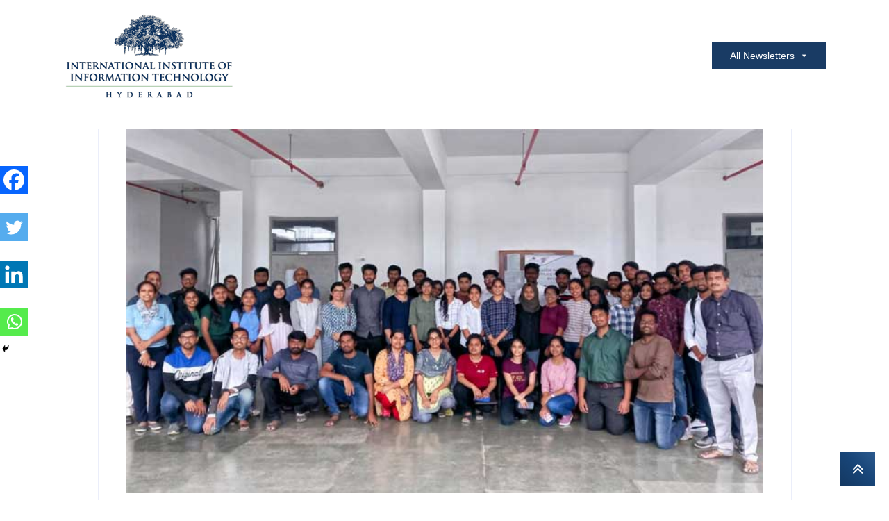

--- FILE ---
content_type: text/css
request_url: https://blogs.iiit.ac.in/wp-content/themes/doko/style.css?ver=6.7.3
body_size: 80359
content:
/*

Theme Name: Doko
Theme URI: http://demo.accesspressthemes.com/doko
Author: AccessPress Themes
Author URI: http://accesspressthemes.com
Description: Doko is a Marvelous Corporate WordPress Theme with elegant design perfect for portfolio, personal blog, business, photography or any other use. Doko is based on customizer that helps you to setup your website in no time. For demo http://demo.accesspressthemes.com/doko/
Version: 1.0.1
License: GNU General Public License v2 or later
License URI: LICENSE
Text Domain: doko
Tags: custom-background, custom-logo, custom-menu, featured-images, threaded-comments, translation-ready, right-sidebar

This theme, like WordPress, is licensed under the GPL.
Use it to make something cool, have fun, and share what you've learned with others.

Doko is based on Underscores http://underscores.me/, (C) 2012-2016 Automattic, Inc.
Underscores is distributed under the terms of the GNU GPL v2 or later.

Normalizing styles have been helped along thanks to the fine work of
Nicolas Gallagher and Jonathan Neal http://necolas.github.io/normalize.css/
*/

/*--------------------------------------------------------------
>>> TABLE OF CONTENTS:
--------------------------------------------------------------*/
# Normalize
# Typography
# Elements
# Forms
# Navigation
	## Links
	## Menus
# Accessibility
# Alignments
# Clearings
# Widgets
# Content
	## Posts and pages
	## Comments
# Infinite scroll
# Media
	## Captions
	## Galleries
--------------------------------------------------------------*/

/*--------------------------------------------------------------
# Normalize
--------------------------------------------------------------*/
html {
	font-family: 'Roboto', sans-serif;
	-webkit-text-size-adjust: 100%;
	-ms-text-size-adjust:     100%;
}

body {
	margin: 0;
}

article,
aside,
details,
figcaption,
figure,
footer,
header,
main,
menu,
nav,
section,
summary {
	display: block;
}

audio,
canvas,
progress,
video {
	display: inline-block;
	vertical-align: baseline;
}

audio:not([controls]) {
	display: none;
	height: 0;
}

[hidden],
template {
	display: none;
}

a {
	background-color: transparent;
}

a:active,
a:hover {
	outline: 0;
}

abbr[title] {
	border-bottom: 1px dotted;
}

b,
strong {
	font-weight: bold;
}

dfn {
	font-style: italic;
}

h1 {
	font-size: 2em;
	margin: 0 0 15px;
}

mark {
	background: #ff0;
	color: #000;
}

small {
	font-size: 80%;
}

sub,
sup {
	font-size: 75%;
	line-height: 0;
	position: relative;
	vertical-align: baseline;
}

sup {
	top: -0.5em;
}

sub {
	bottom: -0.25em;
}

img {
	border: 0;
}

svg:not(:root) {
	overflow: hidden;
}

figure {
	margin: 1em 40px;
}

hr {
	box-sizing: content-box;
	height: 0;
}

pre {
	overflow: auto;
}

code,
kbd,
pre,
samp {
	font-family: monospace, monospace;
	font-size: 1em;
}

button,
input,
optgroup,
select,
textarea {
	color: inherit;
	font: inherit;
	margin: 0;
}

button {
	overflow: visible;
}

button,
select {
	text-transform: none;
}

button,
html input[type="button"],
input[type="reset"],
input[type="submit"] {
	-webkit-appearance: button;
	cursor: pointer;
}

button[disabled],
html input[disabled] {
	cursor: default;
}

button::-moz-focus-inner,
input::-moz-focus-inner {
	border: 0;
	padding: 0;
}

input {
	line-height: normal;
}

input[type="checkbox"],
input[type="radio"] {
	box-sizing: border-box;
	padding: 0;
}

input[type="number"]::-webkit-inner-spin-button,
input[type="number"]::-webkit-outer-spin-button {
	height: auto;
}

input[type="search"]::-webkit-search-cancel-button,
input[type="search"]::-webkit-search-decoration {
	-webkit-appearance: none;
}

fieldset {
	border: 1px solid #c0c0c0;
	margin: 0 2px;
	padding: 0.35em 0.625em 0.75em;
}

legend {
	border: 0;
	padding: 0;
}

textarea {
	overflow: auto;
}

optgroup {
	font-weight: bold;
}

table {
	border-collapse: collapse;
	border-spacing: 0;
}

td,
th {
	padding: 0;
}

/*--------------------------------------------------------------
# Typography
--------------------------------------------------------------*/
body,
button,
input,
select,
optgroup,
textarea {
	color: #404040;
	font-family: 'Roboto', sans-serif;
	font-size: 16px;
	font-size: 1rem;
	line-height: 1.5;
}

h1,
h2,
h3,
h4,
h5,
h6 {
	clear: both;
	margin-top: 0;
	margin-bottom: 30px;
	line-height: 1.2;
	font-family: 'Roboto Condensed', sans-serif;
}

p {
	margin-top: 0;
	margin-bottom: 15px;
}

dfn,
cite,
em,
i {
	font-style: italic;
}

blockquote {
	margin: 0 1.5em;
}

address {
	margin: 0 0 1.5em;
}

pre {
	background: #eee;
	font-family: "Courier 10 Pitch", Courier, monospace;
	font-size: 15px;
	font-size: 0.9375rem;
	line-height: 1.6;
	margin-bottom: 1.6em;
	max-width: 100%;
	overflow: auto;
	padding: 1.6em;
}

code,
kbd,
tt,
var {
	font-family: Monaco, Consolas, "Andale Mono", "DejaVu Sans Mono", monospace;
	font-size: 15px;
	font-size: 0.9375rem;
}

abbr,
acronym {
	border-bottom: 1px dotted #666;
	cursor: help;
}

mark,
ins {
	text-decoration: none;
}

big {
	font-size: 125%;
}

/*--------------------------------------------------------------
# Elements
--------------------------------------------------------------*/
html {
	box-sizing: border-box;
}

*,
*:before,
*:after { /* Inherit box-sizing to make it easier to change the property for components that leverage other behavior; see http://css-tricks.com/inheriting-box-sizing-probably-slightly-better-best-practice/ */
	box-sizing: inherit;
}

body {
	background: #fff; /* Fallback for when there is no custom background color defined. */
}

blockquote:before,
blockquote:after,
q:before,
q:after {
	content: "";
}

blockquote,
q {
	quotes: "" "";
}

hr {
	background-color: #ccc;
	border: 0;
	height: 1px;
	margin-bottom: 1.5em;
}

ul,
ol {
	margin: 0;
	padding: 0
}

ul {
	list-style: none;
}

ol {
	list-style: none;
}

li > ul,
li > ol {
	margin-bottom: 0;
	margin-left: 1.5em;
}

dt {
	font-weight: bold;
}

dd {
	margin: 0 1.5em 1.5em;
}

img {
	max-width: 100%; /* Adhere to container width. */
	vertical-align: top;
}

figure {
	margin: 1em 0; /* Extra wide images within figure tags don't overflow the content area. */
}

table {
	margin: 0 0 1.5em;
	width: 100%;
}

/*--------------------------------------------------------------
# Forms
--------------------------------------------------------------*/
button,
input[type="button"],
input[type="reset"],
input[type="submit"] {
	border-color: #ccc #ccc #bbb;
	border-radius: 0;
	background: #e6e6e6;
	color: rgba(0, 0, 0, .8);
	font-size: 12px;
	font-size: 0.75rem;
	line-height: 1;
	padding: .6em 1em .4em;
}

button:hover,
input[type="button"]:hover,
input[type="reset"]:hover,
input[type="submit"]:hover {
	border-color: #ccc #bbb #aaa;
}

button:focus,
input[type="button"]:focus,
input[type="reset"]:focus,
input[type="submit"]:focus,
button:active,
input[type="button"]:active,
input[type="reset"]:active,
input[type="submit"]:active {
	border-color: #aaa #bbb #bbb;
}

input[type="text"],
input[type="email"],
input[type="url"],
input[type="password"],
input[type="search"],
input[type="number"],
input[type="tel"],
input[type="range"],
input[type="date"],
input[type="month"],
input[type="week"],
input[type="time"],
input[type="datetime"],
input[type="datetime-local"],
input[type="color"],
textarea {
	color: #666;
	border: 1px solid #ccc;
	border-radius: 0;
	padding: 3px;
	outline: 0;
	width: 100%;
}

select {
	border: 1px solid #ccc;
}

input[type="text"]:focus,
input[type="email"]:focus,
input[type="url"]:focus,
input[type="password"]:focus,
input[type="search"]:focus,
input[type="number"]:focus,
input[type="tel"]:focus,
input[type="range"]:focus,
input[type="date"]:focus,
input[type="month"]:focus,
input[type="week"]:focus,
input[type="time"]:focus,
input[type="datetime"]:focus,
input[type="datetime-local"]:focus,
input[type="color"]:focus,
textarea:focus {
	color: #111;
}

textarea {
	width: 100%;
}

/*--------------------------------------------------------------
# Navigation
--------------------------------------------------------------*/
/*--------------------------------------------------------------
## Links
--------------------------------------------------------------*/
a {
	color: #333;
	text-decoration: none;
	transition: all ease 0.3s;
	-webkit-transition: all ease 0.3s;
	-ms-transition: all ease 0.3s;
}

a:visited {
	color: none;
}

a:hover,
a:focus,
a:active {
	color: #000;
}

a:focus {
	outline: 0;
}

a:hover,
a:active {
	outline: 0;
}

/*--------------------------------------------------------------
## Menus
--------------------------------------------------------------*/
.main-navigation {
	clear: both;
	display: block;
	float: left;
	width: 100%;
}

.main-navigation ul {
	display: none;
	list-style: none;
	margin: 0;
	padding-left: 0;
}

.main-navigation li {
	float: left;
	position: relative;
}

.main-navigation a {
	display: block;
	text-decoration: none;
}

.main-navigation ul ul {
	box-shadow: 0 3px 3px rgba(0, 0, 0, 0.2);
	float: left;
	position: absolute;
	top: 100%;
	left: -999em;
	z-index: 99999;
}

.main-navigation ul ul ul {
	left: -999em;
	top: 0;
}

.main-navigation ul ul a {
	width: 200px;
}

.main-navigation ul ul li {

}

.main-navigation li:hover > a,
.main-navigation li.focus > a {
}

.main-navigation ul ul :hover > a,
.main-navigation ul ul .focus > a {
}

.main-navigation ul ul a:hover,
.main-navigation ul ul a.focus {
}

.main-navigation ul li:hover > ul,
.main-navigation ul li.focus > ul {
	left: auto;
}

.main-navigation ul ul li:hover > ul,
.main-navigation ul ul li.focus > ul {
	left: 100%;
}

.main-navigation .current_page_item > a,
.main-navigation .current-menu-item > a,
.main-navigation .current_page_ancestor > a,
.main-navigation .current-menu-ancestor > a {
}

/* Small menu. */
.menu-toggle,
.main-navigation.toggled ul {
	display: block;
}

@media screen and (min-width: 37.5em) {
	.menu-toggle {
		display: none;
	}
	.main-navigation ul {
		display: block;
	}
}

.site-main .comment-navigation,
.site-main .posts-navigation,
.site-main .post-navigation {
	margin: 0 0 1.5em;
	overflow: hidden;
}

.comment-navigation .nav-previous,
.posts-navigation .nav-previous,
.post-navigation .nav-previous {
	float: left;
	width: 50%;
}

.comment-navigation .nav-next,
.posts-navigation .nav-next,
.post-navigation .nav-next {
	float: right;
	text-align: right;
	width: 50%;
}

/*--------------------------------------------------------------
# Accessibility
--------------------------------------------------------------*/
/* Text meant only for screen readers. */
.screen-reader-text {
	clip: rect(1px, 1px, 1px, 1px);
	position: absolute !important;
	height: 1px;
	width: 1px;
	overflow: hidden;
	word-wrap: normal !important; /* Many screen reader and browser combinations announce broken words as they would appear visually. */
}

.screen-reader-text:focus {
	background-color: #f1f1f1;
	border-radius: 3px;
	box-shadow: 0 0 2px 2px rgba(0, 0, 0, 0.6);
	clip: auto !important;
	color: #21759b;
	display: block;
	font-size: 14px;
	font-size: 0.875rem;
	font-weight: bold;
	height: auto;
	left: 5px;
	line-height: normal;
	padding: 15px 23px 14px;
	text-decoration: none;
	top: 5px;
	width: auto;
	z-index: 100000; /* Above WP toolbar. */
}

/* Do not show the outline on the skip link target. */
#content[tabindex="-1"]:focus {
	outline: 0;
}

/*--------------------------------------------------------------
# Alignments
--------------------------------------------------------------*/
.alignleft {
	display: inline;
	float: left;
	margin-right: 1.5em;
}

.alignright {
	display: inline;
	float: right;
	margin-left: 1.5em;
}

.aligncenter {
	clear: both;
	display: block;
	margin-left: auto;
	margin-right: auto;
}

/*--------------------------------------------------------------
# Clearings
--------------------------------------------------------------*/
.clear:before,
.clear:after,
.entry-content:before,
.entry-content:after,
.comment-content:before,
.comment-content:after,
.site-header:before,
.site-header:after,
.site-content:before,
.site-content:after,
.site-footer:before,
.site-footer:after {
	content: "";
	display: table;
	table-layout: fixed;
}

.clear:after,
.entry-content:after,
.comment-content:after,
.site-header:after,
.site-content:after,
.site-footer:after {
	clear: both;
}

/*--------------------------------------------------------------
# Widgets
--------------------------------------------------------------*/
.widget {
	margin: 0 0 1.5em;
}

/* Make sure select elements fit in widgets. */
.widget select {
	max-width: 100%;
	width: 100%;
	height: 50px;
	padding: 0 10px;
}

/*--------------------------------------------------------------
# Content
--------------------------------------------------------------*/
/*--------------------------------------------------------------
## Posts and pages
--------------------------------------------------------------*/
.sticky {
	display: block;
}

.hentry {
	margin: 0 0 1.5em;
}

.updated:not(.published) {
	display: none;
}

.page-content,
.entry-content,
.entry-summary {
	margin: 1.5em 0 0;
}

.page-links {
	clear: both;
	margin: 0 0 1.5em;
}

/*--------------------------------------------------------------
## Comments
--------------------------------------------------------------*/
.comment-content a {
	word-wrap: break-word;
}

.bypostauthor {
	display: block;
}

/*--------------------------------------------------------------
# Infinite scroll
--------------------------------------------------------------*/
/* Globally hidden elements when Infinite Scroll is supported and in use. */
.infinite-scroll .posts-navigation, /* Older / Newer Posts Navigation (always hidden) */
.infinite-scroll.neverending .site-footer { /* Theme Footer (when set to scrolling) */
	display: none;
}

/* When Infinite Scroll has reached its end we need to re-display elements that were hidden (via .neverending) before. */
.infinity-end.neverending .site-footer {
	display: block;
}

/*--------------------------------------------------------------
# Media
--------------------------------------------------------------*/
.page-content .wp-smiley,
.entry-content .wp-smiley,
.comment-content .wp-smiley {
	border: none;
	margin-bottom: 0;
	margin-top: 0;
	padding: 0;
}

/* Make sure embeds and iframes fit their containers. */
embed,
iframe,
object {
	max-width: 100%;
}

/* Make sure logo link wraps around logo image. */
.custom-logo-link {
	display: inline-block;
}

/*--------------------------------------------------------------
## Captions
--------------------------------------------------------------*/
.wp-caption {
	margin-bottom: 1.5em;
	max-width: 100%;
}

.wp-caption img[class*="wp-image-"] {
	display: block;
	margin-left: auto;
	margin-right: auto;
}

.wp-caption .wp-caption-text {
	margin: 0.8075em 0;
}

.wp-caption-text {
	text-align: center;
}

/*--------------------------------------------------------------
## Galleries
--------------------------------------------------------------*/
.gallery {
	margin-bottom: 1.5em;
}

.gallery-item {
	display: inline-block;
	text-align: center;
	vertical-align: top;
	width: 100%;
}

.gallery-columns-2 .gallery-item {
	max-width: 50%;
}

.gallery-columns-3 .gallery-item {
	max-width: 33.33333%;
}

.gallery-columns-4 .gallery-item {
	max-width: 25%;
}

.gallery-columns-5 .gallery-item {
	max-width: 20%;
}

.gallery-columns-6 .gallery-item {
	max-width: 16.66667%;
}

.gallery-columns-7 .gallery-item {
	max-width: 14.28571%;
}

.gallery-columns-8 .gallery-item {
	max-width: 12.5%;
}

.gallery-columns-9 .gallery-item {
	max-width: 11.11111%;
}

.gallery-caption {
	display: block;
}
/*=========================
kishan css
=========================*/
.ak-container {
	max-width: 1110px;
	margin: 0 auto;
}
.overlay {
	position: absolute;;
	height: 100%;
	width: 100%;
	top: 0;
	left: 0;
}
.bgimgclass {
	position: relative;
}
.site-header {
	padding: 0 90px;
}
.site-header .logo-wrap {
	float: left;
	width: 25%;
	padding-top: 16px;
	padding-bottom: 20px;
}
.site-header .logo-wrap .logo-textwrap h1 {
	margin-bottom: 0;
}
.site-header .nav-before-slider,
.nav-after-slider .ak-container .nav {
	float: left;
	width: 70%;
}
.site-header .nav-before-slider {
	width: 75%;
}
.site-header .nav-before-slider {
	float: right;
}
.site-header .nav-before-slider .nav,
.site-header .nav-before-slider .search-basket-section {
	display: inline-block;
	vertical-align: middle;
}
.site-header .nav-before-slider .nav .menu-header-nav-container ul li,
.nav-after-slider .menu-header-nav-container ul li {
	display: inline-block;
	font-weight: 700;
	padding: 28px 30px;
	font-size: 20px;
	position: relative;
}
.site-header .nav-before-slider .nav .menu-header-nav-container ul li {
	padding: 24px 20px;
	margin-right: 35px;
}
.site-header .nav-before-slider .nav .menu-header-nav-container ul li:hover a,
.site-header .nav-before-slider .nav .menu-header-nav-container ul li.current-menu-item a,
.nav-after-slider .menu-header-nav-container ul li:hover a,
.nav-after-slider .menu-header-nav-container ul li.current-menu-item a {
	color: #384fcf;
}
.site-header .nav-before-slider .nav .menu-header-nav-container ul li:before,
.nav-after-slider .menu-header-nav-container ul li:before {
	content: '';
	position: absolute;
	top: 0;
	left: 0;
	width: 0;
	height: 6px;
	background: #384fcf;
	transition: all ease 0.3s;
	-webkit-transition: all ease 0.3s;
	-ms-transition: all ease 0.3s;
}
.nav-after-slider .menu-header-nav-container ul li:before {
	top: auto;
	bottom: -1px;
}
.site-header .nav-before-slider .nav .menu-header-nav-container ul li.current-menu-item:before,
.site-header .nav-before-slider .nav .menu-header-nav-container ul li:hover:before,
.nav-after-slider .menu-header-nav-container ul li.current-menu-item:before,
.nav-after-slider .menu-header-nav-container ul li:hover:before {
	width: 100%;
}
.site-header .nav-before-slider .search,
.site-header .nav-before-slider .basket,
.nav-after-slider .search,
.nav-after-slider .basket {
	display: inline-block !important;
	vertical-align: middle;	
}
.site-header .nav-before-slider .basket,
.nav-after-slider .basket {
	margin-left: 25px;
	cursor: pointer;
}
.site-header .nav-before-slider .search-basket-section,
.nav-after-slider .search-basket-section {
	text-align: right;
	float: right;
	padding-top: 30px;
}
.site-header .nav-before-slider .search,
.nav-after-slider .search {
	position: relative;
	cursor: pointer;
}
.site-header .nav-before-slider .search .searchbox-icon form,
.nav-after-slider .search .searchbox-icon form {
	opacity: 0;
	visibility: hidden;
    position: absolute;
    right: 0;
    top: 30px;
    background: #fbfbfb;
    padding: 5px;
    z-index: 999999;
    border-radius: 3px;
    width: 280px;
    border: none;
    box-shadow: 0px 0px 7px #dcdcdc;
    -webkit-box-shadow: 0px 0px 7px #dcdcdc;
    -ms-box-shadow: 0px 0px 7px #dcdcdc;
    z-index: -999;
    transition: all ease 0.3s;
    -webkit-transition: all ease 0.3s;
    -ms-transition: all ease 0.3s;
    border: 1px solid #ccc;
}
.site-header .nav-before-slider .search .searchbox-icon.searchbox-open form,
.nav-after-slider .search .searchbox-icon.searchbox-open form {
	opacity: 1;
	visibility: visible;
	z-index: 999999;
}
.site-header .nav-before-slider .search form input.searchbox-input,
.nav-after-slider .search form input.searchbox-input {
	width: 100%;
    border: none;
    height: 40px;
    border-radius: 0;
}
.site-header .nav-before-slider .search form input#searchsubmit,
.nav-after-slider .search form input#searchsubmit {
	position: absolute;
    top: 5px;
    left: auto;
    right: 5px;
    border-radius: 0;
    height: 40px;
    border: none;
    background: #384fcf;
    color: #fff;
    font-size: 14px;
    transition: all ease 0.3s;
    -webkit-transition: all ease 0.3s;
    -ms-transition: all ease 0.3s;
}
.site-header .nav-before-slider .search form input#searchsubmit:hover,
.nav-after-slider .search form input#searchsubmit {
	opacity: 0.7;
}
.site-header .nav-before-slider .search:hover span.header-search,
.nav-after-slider .search:hover span.header-search {
	color: #384fcf;
}
.site-header .nav-before-slider .basket a:hover span.fa {
	color: #384fcf;
}
/*================================
header layout two 
=================================*/
.site-header .quickinfo {
	float: right;
	padding-top: 30px;
	padding-bottom: 30px;
}
.site-header .quickinfo ul li {
	display: inline-block;
	vertical-align: middle;
	margin-left: 15px;
}
.site-header .quickinfo ul li span.fa {
	color: #384fcf;
}
.nav-after-slider {
	border-bottom: 1px solid #f0f0f0;
	margin-bottom: 90px;
}
.home .nav-after-slider {
	margin-bottom: 0;
}
/*=====================================
banner section
=====================================*/
.banner-section {
	padding: 0 90px;
}
.banner-section .frontpage-banner {
	position: relative;
}
.banner-section .item .content {
	position: absolute;
	width: 100%;
	max-width: 945px;
	color: #fff;
	z-index: 999999;
	text-align: center;
	left: 0;
	right: 0;
	margin: 0 auto;
	top: 50%;
	transform: translateY(-50%);
	-webkit-transform: translateY(-50%);
	-ms-transform: translateY(-50%);
	padding: 0 70px;
	line-height: 1.8;
	font-family: Roboto;
}
.banner-section .item .content .title {
	font-size: 60px;
	margin-bottom: 20px;
	text-transform: uppercase;
	font-weight: 700;
	font-family: Roboto Condensed;
}
.banner-section .item .content .link a {
	display: inline-block;
	padding: 17px 40px;
	border: 2px solid #fff;
	color: #fff;
	margin-top: 10px;
	font-weight: 700;
	letter-spacing: 2px;
}
.banner-section .item .content .link a:hover {
	background: #fff;
	color: rgb(149,35,186);
}
.banner-container {
	position: relative;
}
.banner-section .owl-item:before {
	position: absolute;
	content: '';
	background: rgb(149,35,186);
	background: -moz-linear-gradient(45deg, rgba(149,35,186,1) 0%, rgba(104,56,196,1) 54%, rgba(56,79,207,1) 100%);
	background: -webkit-linear-gradient(45deg, rgba(149,35,186,1) 0%,rgba(104,56,196,1) 54%,rgba(56,79,207,1) 100%);
	background: linear-gradient(45deg, rgba(149,35,186,1) 0%,rgba(104,56,196,1) 54%,rgba(56,79,207,1) 100%);
	filter: progid:DXImageTransform.Microsoft.gradient( startColorstr='#9523ba', endColorstr='#384fcf',GradientType=1 );
	top: 0;
	left: 0;
	width: 100%;
	height: 100%;
	opacity: 0.8;
	z-index: 9;
}
.banner-section .owl-nav {
	position: absolute;
	width: 100%;
	top: 50%;
	transform: translateY(-50%);
	-webkit-transform: translateY(-50%);
	-ms-transform: translateY(-50%);
}
.banner-section .owl-nav .owl-prev {
	float: left;
}
.banner-section .owl-nav .owl-next {
	float: right;
}
.banner-section .owl-nav .owl-prev,
.banner-section .owl-nav .owl-next {
	background: #fff;
	color: #384fcf;
	width: 45px;
	height: 45px;
	text-align: center;
	line-height: 45px;
	transition: all ease 0.3s;
    -webkit-transition: all ease 0.3s;
    -ms-transition: all ease 0.3s;
}
.banner-section .owl-nav .owl-prev:hover,
.banner-section .owl-nav .owl-next:hover {
	background: rgba(255,255,255,0.8);
}
/*========================================================
social icon fixed
========================================================*/
.all-social-links {
	position: absolute;
    top: 28%;
    right: 0;
    z-index: 999999;
    transform: translateY(-50%);
    -webkit-transform: translateY(-50%);
    -ms-transform: translateY(-50%);
}
.home .all-social-links {
	top: 50%;
}
.banner-section .all-social-links {
	right: -90px;
}
.all-social-links .social-links a {
	width: 50px;
    height: 50px;
    text-align: center;
    line-height: 50px;
    border-bottom: 0;
    display: block;
    color: #384fcf;
}
.all-social-links .social-links a:hover {
	background: #384fcf;
	color: #fff;
}
/*=============================================
about section
=============================================*/
.about-wrapper {
	padding-top: 154px;
}
.about-wrapper.bgimgclass {
	padding: 95px 0;
    background-size: cover;
    background-repeat: no-repeat;
    margin-top: 100px;
    margin-bottom: 50px;
}
.about-wrapper .about-content,
.about-wrapper .about-image {
	display: inline-block;
	vertical-align: middle;
	margin: 0 -2px;
}
.about-wrapper .about-content {
	width: 60%;
	background: #fff;
	box-shadow: 0 0 32px #c8cff3;
	-webkit-box-shadow: 0 0 32px #c8cff3;
	-ms-box-shadow: 0 0 32px #c8cff3;
	color: #636363;
	font-size: 15px;
	padding: 60px 40px;
	line-height: 1.7;
}
.about-wrapper .about-content h4 {
	font-size: 60px;
	color: #262626;
	margin-bottom: 30px;
}
.about-wrapper .about-content .link a {
	display: inline-block;
	padding: 8px 25px;
	color: #fff;
	text-transform: capitalize;
	font-weight: 700;
	font-size: 20px;
	background: rgb(149,35,186);
	background: -moz-linear-gradient(45deg, rgba(149,35,186,1) 0%, rgba(104,56,196,1) 54%, rgba(56,79,207,1) 100%);
	background: -webkit-linear-gradient(45deg, rgba(149,35,186,1) 0%,rgba(104,56,196,1) 54%,rgba(56,79,207,1) 100%);
	background: linear-gradient(45deg, rgba(149,35,186,1) 0%,rgba(104,56,196,1) 54%,rgba(56,79,207,1) 100%);
	filter: progid:DXImageTransform.Microsoft.gradient( startColorstr='#9523ba', endColorstr='#384fcf',GradientType=1 );
	margin-top: 20px;
	position: relative;
}
.about-wrapper .about-content .link a:before {
	position: absolute;
	content: '';
	box-shadow: 0px 0px 0px #dce0f6;
	-webkit-box-shadow: 0px 0px 0px #dce0f6;
	-ms-box-shadow: 0px 0px 0px #dce0f6;
	top: 0;
	left: 0;
	height: 100%;
	width: 100%;
	transition: all ease 0.3s;
	-webkit-transition: all ease 0.3s;
	-ms-transition: all ease 0.3s;
}
.about-wrapper .about-content .link a:hover:before {
	box-shadow: -5px 5px 1px #dce0f6;
	-webkit-box-shadow: -5px 5px 1px #dce0f6;
	-ms-box-shadow: -5px 5px 1px #dce0f6;
}
.about-wrapper .about-image {
	width: 40%;
}
/*================================
counter section
================================*/
.counter-section {
	padding: 90px 0 150px;
}
.counter-section .ak-container {
	padding: 0 70px;
}
.counter-section .counter-col {
	width: 22%;
	display: inline-block;
	vertical-align: middle;
	border: 1px solid #ebebeb;
	padding: 55px 40px;
	text-align: center;
	margin-right: 3%;
	transition: all ease 0.3s;
	-webkit-transition: all ease 0.3s;
	-ms-transition: all ease 0.3s;
	color: #636363;
	font-size: 18px;
	text-transform: uppercase;
	cursor: pointer;
}
.counter-section .counter-col .counter-text {
	font-size: 16px;
}
.counter-section .counter-col:hover {
	box-shadow: 0 0 32px #c8cff3;
	-webkit-box-shadow: 0 0 32px #c8cff3;
	-ms-box-shadow: 0 0 32px #c8cff3;
}
.counter-section .counter-col:last-child {
	margin-right: 0;
}
.counter-section .counter-col .counter-number {
	color: #262626;
	font-weight: 700;
	margin-bottom: 8px;
	font-size: 34px;
	line-height: 1.2;
	position: relative;
	display: inline-block;
}
.counter-section .counter-col .counter-number:before {
	position: absolute;
	content: '\f067';
	font-family: FontAwesome;
	font-size: 18px;
	color: #384fcf;
	top: 0;
	right: -19px;
}
/*=========================================
service section
=========================================*/
.services-wrapper {
	padding: 150px 0 230px;
	background-size: cover;
	background-repeat: none; 
}
.services-wrapper .ak-container {
	position: relative;
}
.services-wrapper .services-main-content {
	font-size: 18px;
	color: #464646;
	margin-bottom: 50px;
}
.services-wrapper .services-main-content .title h4 {
	color: #262626;
	font-size: 60px;
}
.services-wrapper .services {
	display: flex;
	justify-content: space-between;
}
.services-wrapper .services .services-items {
	text-align: center;
	padding: 50px 33px;
	font-size: 15px;
	color: #636363;
	line-height: 1.7;
	background: #fff;
	border: 1px solid #f0f0f0;
	width: 23%;
	cursor: pointer;
	position: relative;
}
.services-wrapper .services .services-items:before {
	position: absolute;
	content: '';
	height: 2px;
	left: 0;
	top:0;
	width: 0;
	background: #384fcf;
	transition: all ease 0.3s;
	-webkit-transition: all ease 0.3s;
	-ms-transition: all ease 0.3s;
}
.services-wrapper .services .services-items:hover:before {
	width: 100%;
}
.services-wrapper .services .services-items:last-child {
	margin-right: 0;
}
.services-wrapper .services .services-items .services-icon {
	color: #591ba3;
	font-size: 45px;
	margin-bottom: 10px;
}
.services-wrapper .services .services-items .services-title {
	color: #555555;
	font-size: 22px;
	margin-bottom: 20px;
	text-transform: capitalize;
	font-weight: 700;
}
.services-wrapper .services .services-items .services-content {
	text-align: left;
    line-height: 1.7;
    font-size: 16px;
    margin-bottom: 10px;
}
.services-wrapper .services .services-items .link {
	display: block;
	text-align: left;
}
.services-wrapper .services .services-items a.read-more {
	display: inline-block;
	color: #384fcf;
	text-transform: capitalize;
	position: relative;
	font-size: 16px;
	margin-top: 20px;
}
.services-wrapper .services .services-items a.read-more:before {
	position: absolute;
	content: '\f178';
	top: 50%;
	right: -25px;
	transform: translateY(-50%);
	-webkit-transform: translateY(-50%);
	-ms-transform: translateY(-50%);
	font-family: FontAwesome;
	color: #384fcf;
	font-size: 16px;
	transition: all ease 0.3s;
	-webkit-transition: all ease 0.3s;
	-ms-transition: all ease 0.3s;
}
.services-wrapper .services .services-items a.read-more:hover:before {
	right: -30px;
}
.services-wrapper .services-buttom-content {
	position: absolute;
    width: 100%;
    background: #fff;
    box-shadow: 0 0 74px #cfd6f5;
    -webkit-box-shadow: 0 0 74px #cfd6f5;
    -ms-box-shadow: 0 0 74px #cfd6f5;
    padding: 70px 40px;
    bottom: -330px;
    z-index: 999;
}
.services-wrapper .services-buttom-content .content,
.services-wrapper .services-buttom-content .button-label {
	display: inline-block;
	vertical-align: middle;
}
.services-wrapper .services-buttom-content .content {
	color: #262626;
	font-size: 43px;
	font-weight: 700;
	width: 75%;
}
.services-wrapper .services-buttom-content .button-label {
	margin-left: 60px; 
}
.services-wrapper .services-buttom-content .button-label a {
	display: inline-block;
    padding: 12px 25px;
    color: #fff;
    text-transform: capitalize;
    font-weight: 700;
    font-size: 20px;
    background: rgb(149,35,186);
    background: -moz-linear-gradient(45deg, rgba(149,35,186,1) 0%, rgba(104,56,196,1) 54%, rgba(56,79,207,1) 100%);
    background: -webkit-linear-gradient(45deg, rgba(149,35,186,1) 0%,rgba(104,56,196,1) 54%,rgba(56,79,207,1) 100%);
    background: linear-gradient(45deg, rgba(149,35,186,1) 0%,rgba(104,56,196,1) 54%,rgba(56,79,207,1) 100%);
    filter: progid:DXImageTransform.Microsoft.gradient( startColorstr='#9523ba', endColorstr='#384fcf',GradientType=1 );
    position: relative;
}
.services-wrapper .services-buttom-content .button-label a:before {
	position: absolute;
    content: '';
    box-shadow: 0px 0px 0px #dce0f6;
    -webkit-box-shadow: 0px 0px 0px #dce0f6;
    -ms-box-shadow: 0px 0px 0px #dce0f6;
    top: 0;
    left: 0;
    height: 100%;
    width: 100%;
    transition: all ease 0.3s;
    -webkit-transition: all ease 0.3s;
    -ms-transition: all ease 0.3s;
}
.services-wrapper .services-buttom-content .button-label a:hover:before {
	box-shadow: -5px 5px 1px #dce0f6;
    -webkit-box-shadow: -5px 5px 1px #dce0f6;
    -ms-box-shadow: -5px 5px 1px #dce0f6;
}
/*==============================================
feature section
==============================================*/
.features-wrapper {
	padding: 300px 0 140px;
}
.features-wrapper.bgimgclass {
	background-size: cover;
	background-repeat: no-repeat;
	position: relative;
}
.features-wrapper.bgimgclass .overlay {
	background: rgba(0,0,0,0.5);
	z-index: 1;
}
.features-wrapper.bgimgclass .ak-container {
	position: relative;
	z-index: 99;
}	
.features-wrapper .left-container,
.features-wrapper .features {
	display: inline-block;
	vertical-align: middle;
	margin: 0 -2px;
}
.features-wrapper .left-container {
	width: 40%;
	padding-right: 50px;
}
.features-wrapper .features {
	width: 60%;
}
.features-wrapper .left-container .title h4 {
	color: #262626;
	font-size: 60px;
	font-weight: 700;
}
.features-wrapper.bgimgclass .left-container .title h4,
.features-wrapper.bgimgclass .left-container .content {
	color: #fff;
}
.features-wrapper .left-container .content {
	font-size: 18px;
	line-height: 1.7;
	margin-bottom: 30px;
}
.features-wrapper .left-container .features-button-section .button-label a {
	display: inline-block;
    padding: 12px 25px;
    color: #fff;
    text-transform: capitalize;
    font-weight: 700;
    font-size: 20px;
    background: rgb(149,35,186);
    background: -moz-linear-gradient(45deg, rgba(149,35,186,1) 0%, rgba(104,56,196,1) 54%, rgba(56,79,207,1) 100%);
    background: -webkit-linear-gradient(45deg, rgba(149,35,186,1) 0%,rgba(104,56,196,1) 54%,rgba(56,79,207,1) 100%);
    background: linear-gradient(45deg, rgba(149,35,186,1) 0%,rgba(104,56,196,1) 54%,rgba(56,79,207,1) 100%);
    filter: progid:DXImageTransform.Microsoft.gradient( startColorstr='#9523ba', endColorstr='#384fcf',GradientType=1 );
    position: relative;
}
.features-wrapper .left-container .features-button-section .button-label a:before {
	position: absolute;
    content: '';
    box-shadow: 0px 0px 0px #dce0f6;
    -webkit-box-shadow: 0px 0px 0px #dce0f6;
    -ms-box-shadow: 0px 0px 0px #dce0f6;
    top: 0;
    left: 0;
    height: 100%;
    width: 100%;
    transition: all ease 0.3s;
    -webkit-transition: all ease 0.3s;
    -ms-transition: all ease 0.3s;
}
.features-wrapper .left-container .features-button-section .button-label a:hover:before {
	box-shadow: -5px 5px 1px #dce0f6;
    -webkit-box-shadow: -5px 5px 1px #dce0f6;
    -ms-box-shadow: -5px 5px 1px #dce0f6;
}
.features-wrapper .features .features-items {
	width: 46%;
	float: left;
	margin-right: 4%;
	margin-bottom: 40px;
	border: 1px solid #fff;
	box-shadow: 0 0 50px #d5daf5;
	-webkit-box-shadow: 0 0 50px #d5daf5;
	-ms-box-shadow: 0 0 50px #d5daf5;
	padding: 75px 30px;
	color: #fff; 
	line-height: 1.8;
}
.features-wrapper .features .features-items .features-icon {
	font-size: 42px;
	display: block;
	margin-bottom: 20px;
	line-height: 1;
}
.features-wrapper .features .features-items .features-title {
	font-size: 24px;
	color: #fff;
	font-weight: 700;
	margin-bottom: 15px;
}
.features-wrapper .features .features-items:nth-child(even) {
	margin-right: 0;
}
.features-wrapper .features .features-items.featured-item-1 {
	background: rgb(255,124,0);
	background: -moz-linear-gradient(45deg, rgba(255,124,0,1) 0%, rgba(250,199,2,1) 100%);
	background: -webkit-linear-gradient(45deg, rgba(255,124,0,1) 0%,rgba(250,199,2,1) 100%);
	background: linear-gradient(45deg, rgba(255,124,0,1) 0%,rgba(250,199,2,1) 100%);
	filter: progid:DXImageTransform.Microsoft.gradient( startColorstr='#ff7c00', endColorstr='#fac702',GradientType=1 );
}
.features-wrapper .features .features-items.featured-item-2 {
	background: rgb(112,210,53);
	background: -moz-linear-gradient(45deg, rgba(112,210,53,1) 1%, rgba(48,165,117,1) 100%);
	background: -webkit-linear-gradient(45deg, rgba(112,210,53,1) 1%,rgba(48,165,117,1) 100%);
	background: linear-gradient(45deg, rgba(112,210,53,1) 1%,rgba(48,165,117,1) 100%);
	filter: progid:DXImageTransform.Microsoft.gradient( startColorstr='#70d235', endColorstr='#30a575',GradientType=1 );
	margin-top: -50px;
}
.features-wrapper .features .features-items.featured-item-3 {
	background: rgb(0,134,164);
	background: -moz-linear-gradient(45deg, rgba(0,134,164,1) 0%, rgba(1,57,164,1) 100%);
	background: -webkit-linear-gradient(45deg, rgba(0,134,164,1) 0%,rgba(1,57,164,1) 100%);
	background: linear-gradient(45deg, rgba(0,134,164,1) 0%,rgba(1,57,164,1) 100%);
	filter: progid:DXImageTransform.Microsoft.gradient( startColorstr='#0086a4', endColorstr='#0139a4',GradientType=1 );
	clear: both;
	margin-left: 2.5%;
}
.features-wrapper .features .features-items.featured-item-4 {
	background: rgb(213,17,183);
	background: -moz-linear-gradient(45deg, rgba(213,17,183,1) 1%, rgba(234,138,219,1) 100%);
	background: -webkit-linear-gradient(45deg, rgba(213,17,183,1) 1%,rgba(234,138,219,1) 100%);
	background: linear-gradient(45deg, rgba(213,17,183,1) 1%,rgba(234,138,219,1) 100%);
	filter: progid:DXImageTransform.Microsoft.gradient( startColorstr='#d511b7', endColorstr='#ea8adb',GradientType=1 );
	margin-top: -45px;
}
/*========================================
testimonials
========================================*/
.testimonials-wrapper {
	padding: 145px 0;
	background-size: cover;
	background-repeat: no-repeat; 
}
.testimonials-wrapper .features-main-content {
	font-size: 18px;
    color: #464646;
    margin-bottom: 70px;
}
.testimonials-wrapper .features-main-content .title {
	color: #262626;
    font-size: 60px;
    margin-bottom: 5px;
}
.testimonials-wrapper .testimonials-section .item .content {
	position: relative;
}
.testimonials-wrapper .testimonials-section .item .image-section {
	width: 125px;
	height: 125px;
	box-shadow: 0 0 17px #93a4e6;
    -webkit-box-shadow: 0 0 17px #93a4e6;
    -ms-box-shadow: 0 0 17px #93a4e6;
	position: absolute;
	top: 50%;
	transform: translateY(-50%);
	-webkit-transform: translateY(-50%);
	-ms-transform: translateY(-50%);
	overflow: hidden;
}
.testimonials-wrapper .testimonials-section .item .text {
	background: #fff;
	color: #636363;
	padding: 52px 37px 42px 75px;
	width: 400px;
	float: right;
	border: 1px solid #f1f1f1;
	border-right-width: 2px; 
	font-size: 15px;
}
.testimonials-wrapper.bgimgclass .testimonials-section .item .text {
	border: none;
}
.testimonials-wrapper .testimonials-section .item .text p {
	border-bottom: 1px solid #f1f1f1; 
	padding-bottom: 15px;
}
.testimonials-wrapper .testimonials-section .item .text .name-holder {
	padding-left: 80px;
	padding-top: 10px;
}
.testimonials-wrapper .testimonials-section .item .text .name-holder span {
	display: block;
	margin-bottom: 5px;
	color: #464646;
	text-transform: capitalize;
	line-height: 1.2;
	font-size: 17px;
}
.testimonials-wrapper .testimonials-section .item .text .name-holder span.author {
	font-size: 18px;
	color: #384fcf;
	font-weight: 700;
}
.testimonials-wrapper .testimonials-section .testimonials .owl-nav {
	text-align: center;
	margin-top: 30px;
}
.testimonials-wrapper .testimonials-section .testimonials .owl-nav .owl-prev,
.testimonials-wrapper .testimonials-section .testimonials .owl-nav .owl-next {
	display: inline-block;
	background: #fff;
	width: 35px;
	height: 35px;
	box-shadow: inset 0 0 9px #e8e8e8;
	-webkit-box-shadow: inset 0 0 9px #e8e8e8;
	line-height: 36px;
	color: #384fcf;
	transition: all ease 0.3s;
	-webkit-transition: all ease 0.3s;
	-ms-transition: all ease 0.3s;
}
.testimonials-wrapper .testimonials-section .testimonials .owl-nav .owl-prev:hover,
.testimonials-wrapper .testimonials-section .testimonials .owl-nav .owl-next:hover {
	box-shadow: inset 0 0 40px #e8e8e8;
	-webkit-box-shadow: inset 0 0 40px #e8e8e8;
}
/*========================================
team
========================================*/ 
.team-wrapper {
	padding: 140px 0 170px;
}
.team-wrapper.bgimgclass .overlay{
	background: rgba(0,0,0,0.5);
	z-index: 1;
}
.team-wrapper.bgimgclass .our-team-main-content .title,
.team-wrapper.bgimgclass .our-team-main-content .content {
	color: #fff;
}
.team-wrapper .ak-container {
	position: relative;
	z-index: 99;
}
.team-wrapper .our-team-main-content {
	font-size: 18px;
    color: #464646;
    margin-bottom: 70px;
}
.team-wrapper .our-team-main-content .title {
	color: #262626;
    font-size: 60px;
    margin-bottom: 5px;
}
.team-wrapper .teams-sections {
	display: flex;
	justify-content: space-between;
}
.team-wrapper .teams-sections .teams {
	width: 30%;
}
.team-wrapper .teams-sections .teams .image {
	overflow: hidden;
	text-align: center;
}
.team-wrapper .teams-sections .teams .name {
	text-align: center;
    font-size: 18px;
    text-transform: capitalize;
    padding: 30px 40px;
    box-shadow: 0px 4px 38px #d2d7f1;
    -webkit-box-shadow: 0px 4px 38px #d2d7f1;
    -ms-box-shadow: 0px 4px 38px #d2d7f1;
    position: relative;
    z-index: 999;
    color: #636363;
    background: #fff;
}
.team-wrapper .teams-sections .teams .name h4 {
	margin-bottom: 5px;
}
.team-wrapper .teams-sections .teams .name h4 a {
	color: #384fcf;
	font-weight: 700;
	font-size: 22px;
}
.team-wrapper .teams-sections .teams .name h4 a:hover {
	opacity: 0.8;
}
.team-wrapper .teams-sections .teams .name p {
	margin-bottom: 0;
}
/*=================================================
blog section
=================================================*/
.blog-wrapper {
	background-size: cover;
	background-repeat: no-repeat;
	padding: 145px 0 0; 
}
.blog-wrapper .blogs-main-content {
	font-size: 18px;
    color: #464646;
    margin-bottom: 230px;
}
.blog-wrapper .blogs-main-content .title {
	color: #262626;
    font-size: 60px;
    margin-bottom: 5px;
}
.blog-wrapper .blogs-sections .blogs {
	display: inline-block;	
	width: 30%;
	margin-right: 3%;
	border: 1px solid #f0f0f0;
	padding: 120px 35px 40px;
	background: #fff;
	position: relative;
	margin-bottom: 200px;
}
.blog-wrapper .blogs-sections .blogs .image {
	position: absolute;
    width: 76%;
    margin: 0 auto;
    left: 0;
    right: 0;
    top: -150px;
    border: 1px solid #f0f0f0;
    box-shadow: 0 0 15px rgba(56, 79, 207, 0.40);
	-webkit-box-shadow: 0 0 15px rgba(56, 79, 207, 0.40);
	-ms-box-shadow: 0 0 15px rgba(56, 79, 207, 0.40);
}
.blog-wrapper .blogs-sections .blogs .image img {
	width: 100%
}
.blog-wrapper .blogs-sections .blogs .title {
	font-size: 24px;
	color: #262626;
}
.blog-wrapper .blogs-sections .blogs .title h4 {
	margin-bottom: 15px;
	margin-top: 10px;
}
.blog-wrapper .blogs-sections .blogs .post-attributes {
	margin-bottom: 25px;
}
.blog-wrapper .blogs-sections .blogs .post-attributes span {
	display: inline-block;
    vertical-align: middle;
    padding-left: 23px;
    margin-right: 28px;
    color: #888888;
    position: relative;
    text-transform: capitalize;
    font-size: 15px;
    font-weight: 300;
}
.blog-wrapper .blogs-sections .blogs .post-attributes span.post-author {
	margin-right: 0;
}
.blog-wrapper .blogs-sections .blogs .post-attributes span:before {
	content: '';
	position: absolute;
	font-family: FontAwesome;
	font-size: 18px;
	left: 0;
	color: #262626;
}
.blog-wrapper .blogs-sections .blogs .post-attributes span.post-date:before {
	content: '\f017';
	top: -2px;
} 
.blog-wrapper .blogs-sections .blogs .post-attributes span.post-author:before {
	content: '\f044';
}
.blog-wrapper .blogs-sections .blogs .content {
	color: #707070;
}
.blog-wrapper .blogs-sections .blogs span.read-more-button a {
	display: inline-block;
	position: relative;
	color: #384fcf;
	margin-top: 10px;
}
.blog-wrapper .blogs-sections .blogs span.read-more-button a:before {
	position: absolute;
	content: '\f178';
	font-family: FontAwesome;
	right: -25px;
	top: 50%;
	transform: translateY(-50%);
	-webkit-transform: translateY(-50%);
	-ms-transform: translateY(-50%);
	transition: all ease 0.3s;
	-webkit-transition: all ease 0.3s;
	-ms-transition: all ease 0.3s;
}
.blog-wrapper .blogs-sections .blogs span.read-more-button a:hover:before {
	right: -30px;
}
/*=======================================
partner section
=======================================*/
.partners-wrapper {
	padding: 150px 0 230px;
}
.partners-wrapper .partners-sections {
	padding: 0 90px;
	text-align: center;
}
.partners-wrapper .partners-sections .partners {
	width: 21.5%;
	display: inline-block;
	vertical-align: middle;
	border: 1px solid #ebebeb;
	background: #fff;
	transition: all ease 0.3s;
	-webkit-transition: all ease 0.3s;
	-ms-transition: all ease 0.3s;
	margin-right: 4%;
	min-height: 200px;
	overflow: hidden;
	position: relative;
}
.partners-wrapper .partners-sections .partners img {
	position: absolute;
	left: 0;
	right: 0;
	margin: 0 auto;
	top: 50%;
	transform: translateY(-50%);
	-webkit-transform: translateY(-50%);
	-ms-transform: translateY(-50%);
	width: 85%;
	padding: 10px;
}
.partners-wrapper .partners-sections .partners:last-child {
	margin-right: 0;
}
.partners-wrapper .partners-sections .partners:hover {
	box-shadow: 0 0 30px rgba(56, 79, 207, 0.40);
	-webkit-box-shadow: 0 0 30px rgba(56, 79, 207, 0.40);
	-ms-box-shadow: 0 0 30px rgba(56, 79, 207, 0.40);
}
/*============================================
portfolio section
============================================*/
.latest-works {
	padding: 120px 0;
	border-bottom: 1px solid #f0f0f0; 
}
.latest-works.bgimgclass .overlay {
	background: rgba(0,0,0,0.5);
}
.latest-works.bgimgclass .ak-container {
	position: relative;
}
.latest-works .latest-works-content {
	font-size: 18px;
	color: #464646;
	margin-bottom: 30px;
}
.latest-works .latest-works-content h2 {
	color: #262626;
    font-size: 60px;
    margin-bottom: 20px;
}
.latest-works.bgimgclass .latest-works-content h2,
.latest-works.bgimgclass .latest-works-content,
.latest-works.bgimgclass .titles-port .filter {
	color: #fff;
}
.latest-works .titles-port  {
	border-bottom: 1px solid #f0f0f0;
	margin-bottom: 50px;
	margin-top: 40px;
}
.latest-works .titles-port .filter {
    display: inline-block;
    margin-right: 30px;
    cursor: pointer;
}
.latest-works .titles-port .filter {
  color: #363636;
  display: inline-block;
  font-size: 22px;
  font-weight: 700;
  padding: 10px 17px;
  text-transform: capitalize;
  position: relative;
  text-align: center;
}
.latest-works .titles-port .filter.active,
.latest-works .titles-port .filter:hover {
	color: #384fcf;
}
.latest-works .titles-port .filter:before {
	position: absolute;
	content: '';
	background: #384fcf;
	width: 100%;
	height: 5px;
	bottom: -3px;
	left: 0;
	opacity: 0;
	visibility: hidden;
	transition: all ease 0.3s;
	-webkit-transition: all ease 0.3s;
	-ms-transition: all ease 0.3s;
}
.latest-works .titles-port .filter.active:before,
.latest-works .titles-port .filter:hover:before {
	opacity: 1;
	visibility: visible;
}
.latest-works .works-postse .works-post-wrape {
	padding: 10px;
}
.latest-works .works-postse .works-post-wrape .overflow {
	position: relative;
}
.latest-works .works-postse .works-post-wrape figure {
	margin: 0;
}
.latest-works .works-postse .works-post-wrape .overflow > a {
	display: block;
}
.latest-works .works-postse .works-post-wrape .overflow .hm-port-excerpt {
	position: absolute;
	top: 0;
	left: 0;
	width: 100%;
	height: 100%;
	background: rgb(57,79,207);
	background: -moz-linear-gradient(45deg, rgba(57,79,207,0.85) 0%, rgba(142,39,188,0.85) 100%);
	background: -webkit-linear-gradient(45deg, rgba(57,79,207,0.85) 0%,rgba(142,39,188,0.85) 100%);
	background: linear-gradient(45deg, rgba(57,79,207,0.85) 0%,rgba(142,39,188,0.85) 100%);
	filter: progid:DXImageTransform.Microsoft.gradient( startColorstr='#394fcf', endColorstr='#8e27bc',GradientType=1 );
	text-align: center;
	opacity: 0;
	visibility: hidden;
	transition: all ease 0.5s;
	-webkit-transition: all ease 0.5s;
	-ms-transition: all ease 0.5s;
}
.latest-works .works-postse .works-post-wrape .overflow:hover .hm-port-excerpt {
	opacity: 1;
	visibility: visible;
}
.latest-works .works-postse .works-post-wrape .overflow .hm-port-excerpt .hm-port-title,
.latest-works .works-postse .works-post-wrape .overflow .hm-port-excerpt span.fa,
.latest-works .works-postse .works-post-wrape .overflow .hm-port-excerpt span.button-see-more {
	color: #fff;
	transition: all ease 0.5s;
	-webkit-transition: all ease 0.5s;
	-ms-transition: all ease 0.5s;
}
.latest-works .works-postse .works-post-wrape .overflow .hm-port-excerpt .hm-port-title {
	text-transform: uppercase;
	margin-bottom: 25px;
	letter-spacing: 2px;
}
.latest-works .works-postse .works-post-wrape .overflow .hm-port-excerpt span.fa {
	display: block;
	margin-bottom: 25px;
}
.latest-works .works-postse .works-post-wrape .overflow .hm-port-excerpt .isotope-content {
	left: 0;
	right: 0;
	top: 50%;
	transform: translateY(-50%);
	-webkit-transform: translateY(-50%);
	-ms-transform: translateY(-50%);
	margin: 0 auto;
	position: absolute;
}
.latest-works .works-postse .works-post-wrape .overflow .hm-port-excerpt button {
	background: transparent;
	border: 1px solid #fff;
	font-size: 15px;
	display: inline-block;
	padding: 20px 35px;
	font-weight: 600;
	border-radius: 0;
	text-transform: capitalize;
	transition: all ease 0.5s;
	-webkit-transition: all ease 0.5s;
	-ms-transition: all ease 0.5s;
}
.latest-works .works-postse .works-post-wrape .overflow .hm-port-excerpt span.button-see-more:hover {
	background: #fff;
}
.latest-works .works-postse .works-post-wrape .overflow .hm-port-excerpt span.button-see-more:hover  {
	color: rgb(57,79,207);
}
.latest-works .works-postse .works-post-wrape .overflow .hm-port-excerpt span.fa:hover {
	color: rgb(255,124,0);
}
/*============================================================
footer section
============================================================*/
.site-footer {
	padding-top: 153px; 
	background-size: cover;
	background-repeat: no-repeat; 
}
.site-footer .footer-col {
	width: 27%;
	display: inline-block;
	vertical-align: top;
	margin-right: 3%;
}
.site-footer .footer2 {
	margin-top: -250px;
	width: 40%;
}
.site-footer .footer2 .widget_text {
	background: #fff;
	box-shadow: 0 0 30px rgba(56, 79, 207, 0.40);
	-webkit-box-shadow: 0 0 30px rgba(56, 79, 207, 0.40);
	-ms-box-shadow: 0 0 30px rgba(56, 79, 207, 0.40);
	padding: 40px;
}
.site-footer .footer2 .widget_text form input,
.site-footer .footer2 .widget_text form textarea {
	border: none;
	border-radius: 0;
	padding: 15px 15px;
	background: #f5f6fd;
	color: #636363;
}
.site-footer .footer2 .widget_text form input[type="submit"] {
	background: rgb(149,35,186);
    background: -moz-linear-gradient(45deg, rgba(149,35,186,1) 0%, rgba(104,56,196,1) 54%, rgba(56,79,207,1) 100%);
    background: -webkit-linear-gradient(45deg, rgba(149,35,186,1) 0%,rgba(104,56,196,1) 54%,rgba(56,79,207,1) 100%);
    background: linear-gradient(45deg, rgba(149,35,186,1) 0%,rgba(104,56,196,1) 54%,rgba(56,79,207,1) 100%);
    filter: progid:DXImageTransform.Microsoft.gradient( startColorstr='#9523ba', endColorstr='#384fcf',GradientType=1 );
    position: relative;
    color: #fff;
    font-size: 20px;
    padding: 13px 30px;
    transition: all ease 0.3s;
    -webkit-transition: all ease 0.3s;
    -ms-transition: all ease 0.3s;
}
.site-footer .footer2 .widget_text form input[type="submit"]:hover {
	box-shadow: -5px 5px 1px #dce0f6;
	-webkit-box-shadow: -5px 5px 1px #dce0f6;
	-ms-box-shadow: -5px 5px 1px #dce0f6;
}
.site-footer .footer3 {
	margin-right: 0;
}
.site-footer .footer3 .textwidget h4 {
	color: #384fcf;
	font-size: 18px;
	text-transform: uppercase;
}
.site-footer .footer3 .textwidget span {
	display: block;
	margin-bottom: 5px;
	font-family: Roboto, FontAwesome;
	font-size: 15px;
}
.site-footer .footer3 .textwidget span:before {
	margin-right: 10px;
	color: #384fcf
}
.site-footer .footer-buttom {
	width: 100%;
	border-top: 1px solid rgba(56, 79, 207, 0.1);
	padding: 26px 0 47px;
	margin-top: 80px;
}
.site-footer .footer-buttom .buttom-left {
	float: left;
	width: 50%;
}
.site-footer .footer-buttom .buttom-left ul li {
	display: inline-block;
	margin-right: 40px;
	vertical-align: middle;
	font-size: 18px;
} 
.site-footer .footer-buttom .buttom-left ul li a {
	color: #464646;
}
.site-footer .footer-buttom .buttom-left ul li a:hover,
.site-footer .footer-buttom .buttom-right a:hover {
	color: #384fcf;
}
.site-footer .footer-buttom .buttom-right {
	float: right;
	color: #464646;
	width: 50%;
	text-align: right;
}
/*===========================================
scroll up
===========================================*/
a.scrollup {
	position: fixed;
    right: 20px;
    bottom: 20px;
    height: 50px;
    width: 50px;
    text-align: center;
    line-height: 50px;
    background: rgb(149,35,186);
    background: -moz-linear-gradient(45deg, rgba(149,35,186,1) 0%, rgba(104,56,196,1) 54%, rgba(56,79,207,1) 100%);
    background: -webkit-linear-gradient(45deg, rgba(149,35,186,1) 0%,rgba(104,56,196,1) 54%,rgba(56,79,207,1) 100%);
    background: linear-gradient(45deg, rgba(149,35,186,1) 0%,rgba(104,56,196,1) 54%,rgba(56,79,207,1) 100%);
    filter: progid:DXImageTransform.Microsoft.gradient( startColorstr='#9523ba', endColorstr='#384fcf',GradientType=1 );
    color: #fff;
    font-size: 26px;
    z-index: 999999;
    cursor: pointer;
}
a.scrollup:hover {
	opacity: 0.8;
}
/*=============================================================
widget css
==============================================================*/
.widget-title {
	font-size: 24px;
	color: #262626;
	line-height: 1.2;
}
.site-footer .widget-title {
	margin-bottom: 40px;
}
/*==============================================
inner pages content
==============================================*/
#primary {
	width: 70%;
	float: left;
	border: 1px solid #ebeefa;
	box-shadow: 0 0 55px #ced6f5;
	-webkit-box-shadow: 0 0 55px #ced6f5;
	-ms-box-shadow: 0 0 55px #ced6f5;
	padding: 80px 40px;
	margin-bottom: 250px;
}
#secondary {
	width: 30%;
	float: left;
	padding-left: 60px;
	margin-bottom: 180px;
}
/*==========================================
blog
==========================================*/
.site-main .blogs-lists .blogs-lists-title {
	display: none;
}
.breadcrumb,
.woocommerce-breadcrumb {
	margin: 0 90px;
	text-align: center;
	min-height: 300px;
	margin-bottom: 110px;
	color: #fff;
	text-transform: uppercase;
	font-size: 14px;
	padding: 95px 0;
}
.after .breadcrumb,
.after .woocommerce-breadcrumb {
	margin-bottom: 0;
}
.woocommerce-breadcrumb span.breadcrumb-title,
.woocommerce-breadcrumb a {
	color: #fff;
}
.woocommerce .woocommerce-breadcrumb a {
	color: rgba(255,255,255,0.7);
}
.woocommerce .woocommerce-breadcrumb {
	color: #fff;
	min-height: auto;
}
.breadcrumb h1.header-page-title {
	font-family: Roboto Condensed;
	font-size: 56px;
	text-transform: capitalize;
}
.breadcrumb a {
	color: rgba(255,255,255,0.6);
}
/*==============================================
widgets
==============================================*/
.widget {
	margin-bottom: 50px;
}
.widget_search {
	position: relative;
}
.widget_search input.search-field {
	border: 1px solid #ebebeb;
    border-radius: 0;
    height: 50px;
    padding: 20px;
}
.widget_search input.search-submit {
	position: absolute;
	right: 0;
	top: auto;
	bottom: 0;
	height: 50px;
	padding: 0 10px;
	border-radius: 0;
	-webkit-border-radius: 0;
	font-size: 15px;
	background: rgb(149,35,186);
    background: -moz-linear-gradient(45deg, rgba(149,35,186,1) 0%, rgba(104,56,196,1) 54%, rgba(56,79,207,1) 100%);
    background: -webkit-linear-gradient(45deg, rgba(149,35,186,1) 0%,rgba(104,56,196,1) 54%,rgba(56,79,207,1) 100%);
    background: linear-gradient(45deg, rgba(149,35,186,1) 0%,rgba(104,56,196,1) 54%,rgba(56,79,207,1) 100%);
    filter: progid:DXImageTransform.Microsoft.gradient( startColorstr='#9523ba', endColorstr='#384fcf',GradientType=1 );
    color: #fff;
    border: none;
    transition: all ease 0.3s;
    -webkit-transition: all ease 0.3s;
    -ms-transition: all ease 0.3s;
}
.widget_search input.search-submit:hover {
	opacity: 0.8;
}
/*==============================================
widgets li
==============================================*/
.widget_archive ul li,
.widget_categories ul li,
.widget_recent_comments ul li,
.widget_nav_menu ul li,
.widget_pages ul li,
.widget_meta ul li,
.widget_categories ul li,
.widget_recent_entries ul li {
	font-family: 'Roboto Condensed', sans-serif;
	font-weight: 400;
	border-bottom: 1px dashed #a1a1a1;
	padding: 20px 0;
	transition: all ease 0.3s;
	-webkit-transition: all ease 0.3s;
	-ms-transition: all ease 0.3s;
}
.widget_archive ul li a:hover,
.widget_categories ul li,
:hover.widget_recent_comments ul li a:hover,
.widget_nav_menu ul li a:hover,
.widget_pages ul li a:hover,
.widget_meta ul li a:hover,
.widget_categories ul li a:hover,
.widget_recent_entries ul li a:hover {
	color: #384fcf;
}
.widget ul li:last-child {
	border-bottom: none; 
}
.widget ul li ul {
	border-top: 1px dashed #a1a1a1;
	margin-top: 20px;
}
.widget ul li ul li {
	padding-left: 10px;
}
/*===================
tags
===================*/
.widget_tag_cloud .tagcloud a {
	display: inline-block;
	vertical-align: top;
	margin: 0 10px 10px 0;
	box-shadow: 0 0 25px rgba(56, 79, 207, 0.2);
	-webkit-box-shadow: 0 0 25px rgba(56, 79, 207, 0.2);
	-ms-box-shadow: 0 0 25px rgba(56, 79, 207, 0.2);
	font-size: 15px !important;
	color: #636363;
	text-transform: capitalize;
	padding: 10px 15px;
}
.widget_tag_cloud .tagcloud a:hover {
	background: #384fcf;
	color: #fff;
}
/*=============================================
blog
=============================================*/
.content-area .feature-blog .feature-title,
.content-area .blogs-lists-wrapper .title h4 {
	font-size: 24px;
	color: #262626;
	margin-bottom: 20px;
}
.content-area .feature-blog .feature-title h4 {
	margin-bottom: 20px;
}
.content-area .feature-blog {
	padding-bottom: 50px;
	border-bottom: 3px solid #f7f7f7;
	margin-bottom: 60px;
}
.content-area .feature-blog .feature-image {
	margin-bottom: 60px;
	overflow: hidden;	
}
.content-area .feature-blog .feature-image img {
	width: 100%;
}
.content-area .blogs-lists-wrapper .image {
	overflow: hidden;
}
.content-area .feature-blog .feature-image a img,
.content-area .blogs-lists-wrapper .image img {
	transform: scale(1);
	-webkit-transform: scale(1);
	-ms-transform: scale(1);
	transition: all ease 0.3s;
	-webkit-transition: all ease 0.3s;
	-ms-transition: all ease 0.3s;
	width: 100%;
}
.content-area .feature-blog .feature-image a:hover img,
.content-area .blogs-lists-wrapper .image a:hover img {
	transform: scale(1.3) rotate(5deg);
	-webkit-transform: scale(1.3) rotate(5deg);
	-ms-transform: scale(1.3) rotate(5deg);
	-webkit-filter: grayscale(100%); /* Safari 6.0 - 9.0 */
    filter: grayscale(100%);
    -ms-filter: grayscale(100%);
}
.content-area .blogs-lists-wrapper .image {
	margin-bottom: 42px;
}
.content-area .feature-blog .feature-post-attributes,
.content-area .blogs-lists-wrapper .post-attributes {
	color: #a1a1a1;
    border-bottom: 2px solid #f7f7f7;
    font-family: 'Roboto Condensed', sans-serif;
    padding-bottom: 10px;
    margin-bottom: 20px;
}
.content-area .feature-blog .feature-post-attributes span,
.content-area .blogs-lists-wrapper .post-attributes span {
	font-family: 'Roboto Condensed', sans-serif, FontAwesome;	
	font-weight: 400;
	margin-right: 20px;
	text-transform: capitalize;
}
.content-area .feature-blog .feature-post-attributes span:last-child,
.content-area .blogs-lists-wrapper .post-attributes span:last-child {
	margin: 0 20px;
}
.content-area .feature-blog  .feature-post-attributes span:before,
.content-area .blogs-lists-wrapper .post-attributes span:before {
	color: #262626;
	margin-right: 5px;
}
.content-area .feature-blog .feature-content {
	margin-bottom: 40px;
}
.content-area .blogs-lists-wrapper .content {
	margin-bottom: 20px;
}
.content-area .feature-blog .read-more-button a {
	display: inline-block;
	background: rgb(149,35,186);
    background: -moz-linear-gradient(45deg, rgba(149,35,186,1) 0%, rgba(104,56,196,1) 54%, rgba(56,79,207,1) 100%);
    background: -webkit-linear-gradient(45deg, rgba(149,35,186,1) 0%,rgba(104,56,196,1) 54%,rgba(56,79,207,1) 100%);
    background: linear-gradient(45deg, rgba(149,35,186,1) 0%,rgba(104,56,196,1) 54%,rgba(56,79,207,1) 100%);
    filter: progid:DXImageTransform.Microsoft.gradient( startColorstr='#9523ba', endColorstr='#384fcf',GradientType=1 );
    color: #fff;
    padding: 13px 30px;
    font-weight: 600;
    position: relative;
}
.content-area .feature-blog .read-more-button a:before {
	position: absolute;
    content: '';
    box-shadow: 0px 0px 0px #dce0f6;
    -webkit-box-shadow: 0px 0px 0px #dce0f6;
    -ms-box-shadow: 0px 0px 0px #dce0f6;
    top: 0;
    left: 0;
    height: 100%;
    width: 100%;
    transition: all ease 0.3s;
    -webkit-transition: all ease 0.3s;
    -ms-transition: all ease 0.3s;
}
.content-area .feature-blog .read-more-button a:hover:before {
	box-shadow: -5px 5px 1px #dce0f6;
    -webkit-box-shadow: -5px 5px 1px #dce0f6;
    -ms-box-shadow: -5px 5px 1px #dce0f6;
}
.content-area .blogs-lists-wrapper .Read-more a {
	display: inline-block;
	color: #384fcf;
	position: relative;
	text-transform: capitalize;
}
.content-area .blogs-lists-wrapper .Read-more a:before {
	content: '\f178';
	position: absolute;
	right: -25px;
	font-family: FontAwesome;
	top: 50%;
	transform: translateY(-50%);
	-webkit-transform: translateY(-50%);
	-ms-transform: translateY(-50%);
	transition: all ease 0.3s;
    -webkit-transition: all ease 0.3s;
    -ms-transition: all ease 0.3s;
}
.content-area .blogs-lists-wrapper .Read-more a:hover:before {
	right: -30px;
}
.content-area .blogs-lists-wrapper .blogs-lists {
	width: 50%;
	float: left;
	padding-right: 25px;
	margin-bottom: 100px;
}
.content-area .blogs-lists-wrapper .blogs-lists:nth-child(even) {
	padding-left: 25px;
	padding-right: 0;
}
.content-area .blogs-lists-wrapper .blogs-lists:nth-child(2n+1) {
	clear: both;
}
.navigation.pagination {
	text-align: center;
}
.navigation.pagination span,
.navigation.pagination a {
	margin: 0 5px;
	color: #384fcf;
}
/*============================
blog single page
============================*/
.site-main .feature-blog {
	border-bottom: none;
	padding-bottom: 0;
}
.blog .site-main .feature-blog {
	margin-bottom: 100px;
} 
article .entry-meta {
	color: #a1a1a1;
    border-bottom: 2px solid #f7f7f7;
    font-family: 'Roboto Condensed', sans-serif;
    padding-bottom: 10px;
    margin-bottom: 20px;
}
article .entry-meta span a {
	font-family: 'Roboto Condensed', sans-serif, FontAwesome;
	color: #a1a1a1;
}
article .entry-meta span a:before {
	color: #262626;
    margin-right: 5px;
}
article .entry-meta span {
	margin-right: 20px;
}
article .entry-meta span:last-child {
	margin-left: 20px;
	margin-right: 0;
}
article .entry-content .apss-social-share {
	float: right;
}
article .entry-content .apss-social-share .apss-share-text {
	margin-left: 0;
	margin-right: 10px;
	color: #000;
	font-weight: 700;
}
article .entry-content .apss-social-share .apss-share-text,
article .entry-content .apss-social-share .apss-single-icon {
	display: inline-block;
	vertical-align: middle;
}
article .entry-content .apss-theme-4 .apss-single-icon a {
	min-height: auto;
	margin: 0 3px 0 0;
}
.normal-wrapper {
	width: 100%;
	padding-top: 30px;
	margin-bottom: 80px;
	border-top: 2px solid #f7f7f7;
}
.normal-wrapper div {
	display: inline-block;
	vertical-align: middle;
	width: 33.33%;
	font-size: 16px; 
}
.normal-wrapper div a,
.normal-wrapper div {
	color: #384fcf;
	font-size: 16px;
}
.normal-wrapper div.all-posts {
	text-align: center;
}
.normal-wrapper div.all-posts a {
	display: inline-block;
	color: #384fcf;
	border: 1px solid #384fcf;
	padding: 10px 20px;	
}
.normal-wrapper div.all-posts a:hover {
	color: #fff;
	background: #384fcf;
}
.normal-wrapper div.posts-next {
	text-align: right;		
}
.normal-wrapper div.posts-previous {
	text-align: left;	
}
.normal-wrapper div.posts-next a,
.normal-wrapper div.posts-previous a {
	display: inline-block;
	position: relative;
}
.normal-wrapper div.posts-next a {
	padding-right: 50px;
}
.normal-wrapper div.posts-previous a {
	padding-left: 50px;
}
.normal-wrapper div.posts-next a:before,
.normal-wrapper div.posts-previous a:before {
	content: '';
	position: absolute;
	font-family: FontAwesome;
	font-size: 14px;
	color: #384fcf;
	top: 50%;
	transform: translateY(-50%);
	-webkit-transform: translateY(-50%);
	-ms-transform: translateY(-50%);
	transition: all ease 0.3s;
	-webkit-transition: all ease 0.3s;
	-ms-transition: all ease 0.3s;
}
.normal-wrapper div.posts-next a:before {
	content: '\f178';
	right: 20px;
}
.normal-wrapper div.posts-next a:hover:before {
	right: 10px;
}
.normal-wrapper div.posts-previous a:before {
	content: '\f177';
	left: 20px;
}
.normal-wrapper div.posts-previous a:hover:before {
	left: 10px;
}
/*====================================
comment section
=====================================*/
.comments-area {
	margin-top: 85px;
}
.comments-area .comment-reply-title {
	color: #363636;
    font-size: 24px;
    margin-bottom: 40px;
    border-bottom: 2px solid #f7f7f7;
    padding-bottom: 15px;
}
.comments-area p.logged-in-as {
	font-weight: 600;
}
.comments-area p.logged-in-as a:hover {
	color: #384fcf;
}
.comments-area .comment-form-comment label,
.comments-area .comment-form-author label,
.comments-area .comment-form-email label,
.comments-area .comment-form-url label {
	margin-bottom: 10px;
	display: block;
}
.comments-area .comment-form-comment textarea,
.comments-area .comment-form-author input,
.comments-area .comment-form-email input,
.comments-area .comment-form-url input {
	border-radius: 0;
	padding: 8px 15px;
}
.comments-area p.form-submit {
	margin-top: 50px;
}
.comments-area p.form-submit input.submit {
	background: rgb(149,35,186);
    background: -moz-linear-gradient(45deg, rgba(149,35,186,1) 0%, rgba(104,56,196,1) 54%, rgba(56,79,207,1) 100%);
    background: -webkit-linear-gradient(45deg, rgba(149,35,186,1) 0%,rgba(104,56,196,1) 54%,rgba(56,79,207,1) 100%);
    background: linear-gradient(45deg, rgba(149,35,186,1) 0%,rgba(104,56,196,1) 54%,rgba(56,79,207,1) 100%);
    filter: progid:DXImageTransform.Microsoft.gradient( startColorstr='#9523ba', endColorstr='#384fcf',GradientType=1 );
    color: #fff;
    border-radius: 0;
    border: 0;
    padding: 15px 20px;
    font-weight: 600;
    font-size: 16px;
    transition: all ease 0.3s;
    -webkit-transition: all ease 0.3s;
    -ms-transition: all ease 0.3s;
}
.comments-area p.form-submit input.submit:hover {
 	opacity: 0.8;
}
.comments-area .comment-notes {
	color: #f00;
}
/*==========================================
comment section
==========================================*/
.comments-area h2.comments-title {
	margin-bottom: 30px;
	padding-bottom: 15px;
	border-bottom: 2px solid #f7f7f7; 
}
.comments-area .comment-list .comment-body .comment-author {
	margin-bottom: 50px;
    border-bottom: 2px solid #f7f7f7;
    padding-bottom: 20px;
}
.comments-area .comment-list .comment-body .image-section,
.comments-area .comment-list .comment-body  .comment-section {
	display: inline-block;
	vertical-align: top;
	margin: 0 -2px;
}
.comments-area .comment-list .comment-body .image-section {
	width: 15%;
}
.comments-area .comment-list .comment-body  .comment-section {
	width: 85%;
	padding-left: 30px;
}
.comments-area .comment-list .comment-body  .comment-section .comment-meta {
	display: none;
}
.comments-area .comment-list .comment-body  .comment-section span.says {
	display: none;
}
.comments-area .comment-list .comment-body  .comment-section cite.fn {
	font-style: normal;
	font-size: 18px;
	color: #384fcf;
	font-weight: 600;
	float: left;
	text-transform: capitalize;
}
.comments-area .comment-list .comment-body  .comment-section .reply {
	float: right;
}
.comments-area .comment-list .comment-body  .comment-section .reply a {
	color: #464646;
}
.comments-area .comment-list .comment-body  .comment-section .reply a:hover {
	color: #384fcf;
}
/*=====================================
woocommerce
=====================================*/
.search-basket-section .basket span.fa {
	font-size: 20px;
}
.search-basket-section .basket {
	position: relative;
}
.search-basket-section .basket span.cart-count {
	position: absolute;
	right: 0;
	top: -10px;
    right: -28px;
	width: 25px;
	height: 25px;
	background: rgb(149,35,186);
    background: -moz-linear-gradient(45deg, rgba(149,35,186,1) 0%, rgba(104,56,196,1) 54%, rgba(56,79,207,1) 100%);
    background: -webkit-linear-gradient(45deg, rgba(149,35,186,1) 0%,rgba(104,56,196,1) 54%,rgba(56,79,207,1) 100%);
    background: linear-gradient(45deg, rgba(149,35,186,1) 0%,rgba(104,56,196,1) 54%,rgba(56,79,207,1) 100%);
    filter: progid:DXImageTransform.Microsoft.gradient( startColorstr='#9523ba', endColorstr='#384fcf',GradientType=1 );
    color: #fff;
    text-align: center;
    font-size: 13px;
    line-height: 23px;
    border-radius: 100%;
}
/*==============================
product
===============================*/
.woocommerce #respond input#submit.alt, 
.woocommerce a.button.alt, 
.woocommerce button.button.alt, 
.woocommerce input.button.alt,
.woocommerce-cart table.cart input,
.woocommerce #respond input#submit, 
.woocommerce a.button, 
.woocommerce button.button, 
.woocommerce input.button,
.woocommerce a.added_to_cart,
.search-form button, 
.search-form input[type="button"], 
.search-form input[type="reset"], 
.search-form input[type="submit"] {
	background: rgb(149,35,186);
    background: -moz-linear-gradient(45deg, rgba(149,35,186,1) 0%, rgba(104,56,196,1) 54%, rgba(56,79,207,1) 100%);
    background: -webkit-linear-gradient(45deg, rgba(149,35,186,1) 0%,rgba(104,56,196,1) 54%,rgba(56,79,207,1) 100%);
    background: linear-gradient(45deg, rgba(149,35,186,1) 0%,rgba(104,56,196,1) 54%,rgba(56,79,207,1) 100%);
    filter: progid:DXImageTransform.Microsoft.gradient( startColorstr='#9523ba', endColorstr='#384fcf',GradientType=1 );
    color: #fff;
    border-radius: 0;
    transition: all ease 0.3s;
    -webkit-transition: all ease 0.3s;
    -ms-transition: all ease 0.3s;
    border: 0;
}
.search-form button, 
.search-form input[type="button"], 
.search-form input[type="reset"], 
.search-form input[type="submit"] {
	font-weight: 600;
}
.search-form input.search-field {
	border-radius: 0;
	padding: 10px 15px;
}
.woocommerce ul.products li.product .button.added {
	display: none;
}
.woocommerce a.added_to_cart {
	padding: 6px 36px;
	font-weight: 600;
	margin-top: 1em;
}
.woocommerce #respond input#submit:hover, 
.woocommerce a.button:hover, 
.woocommerce button.button:hover, 
.woocommerce input.button:hover,
.woocommerce a.added_to_cart:hover {
	background: rgb(149,35,186);
    background: -moz-linear-gradient(45deg, rgba(149,35,186,1) 0%, rgba(104,56,196,1) 54%, rgba(56,79,207,1) 100%);
    background: -webkit-linear-gradient(45deg, rgba(149,35,186,1) 0%,rgba(104,56,196,1) 54%,rgba(56,79,207,1) 100%);
    background: linear-gradient(45deg, rgba(149,35,186,1) 0%,rgba(104,56,196,1) 54%,rgba(56,79,207,1) 100%);
    filter: progid:DXImageTransform.Microsoft.gradient( startColorstr='#9523ba', endColorstr='#384fcf',GradientType=1 );
    opacity: 0.8;
    color: #fff;
}
.woocommerce input.button:disabled, .woocommerce input.button:disabled[disabled],
.woocommerce input.button:disabled, .woocommerce input.button:disabled[disabled]:hover {
	color: #fff;
}
.woocommerce-cart table.cart td.actions .coupon .input-text {
	background: transparent;
	border-radius: 0;
	height: 36px;
    width: 100px !important;
}
.woocommerce .quantity .qty {
	background: transparent;
    border-radius: 0;
    height: 37px;
    color: #000 !important;
}
.woocommerce form .form-row input.input-text, 
.woocommerce form .form-row textarea {
	border-radius: 0;
	height: 38px;
	padding: 10px 15px; 
}
.woocommerce form.checkout_coupon, 
.woocommerce form.login, 
.woocommerce form.register {
	border-radius: 0; 
}
.select2-container--default .select2-selection--single {
	background-color: #fff;
    border: 1px solid #aaa;
    border-radius: 0;
    height: 38px;
    padding: 4px;
}
.select2-container--default .select2-selection--single .select2-selection__arrow b {
	margin-top: 4px;
}
.woocommerce form .form-row .input-text, .woocommerce-page form .form-row .input-text {
	height: 150px;
}
.woocommerce .woocommerce-info .showcoupon {
	font-weight: 600;
}
.woocommerce-message,
.woocommerce-message::before {
	color: #384fcf;
}
.woocommerce-message {
	border-top-color: #384fcf;
}
.woocommerce p.stars a {
	color: #384fcf;
}
.woocommerce div.product p.price, 
.woocommerce div.product span.price {
	color: #384fcf;
}
.woocommerce div.product p.price del, 
.woocommerce div.product span.price del {
	margin-right: 5px;
}
.woocommerce span.onsale {
	border-radius: 0;
	background: rgb(149,35,186);
    background: -moz-linear-gradient(45deg, rgba(149,35,186,1) 0%, rgba(104,56,196,1) 54%, rgba(56,79,207,1) 100%);
    background: -webkit-linear-gradient(45deg, rgba(149,35,186,1) 0%,rgba(104,56,196,1) 54%,rgba(56,79,207,1) 100%);
    background: linear-gradient(45deg, rgba(149,35,186,1) 0%,rgba(104,56,196,1) 54%,rgba(56,79,207,1) 100%);
    filter: progid:DXImageTransform.Microsoft.gradient( startColorstr='#9523ba', endColorstr='#384fcf',GradientType=1 );
    color: #fff;
    top: 0;
    left: 0;
}
.woocommerce #content div.product div.images, 
.woocommerce div.product div.images, 
.woocommerce-page #content div.product div.images, 
.woocommerce-page div.product div.images {
	border: 1px solid #ccc;
}
.woocommerce ul.products li.product, 
.woocommerce-page ul.products li.product {
	width: 48%;
	margin-bottom: 50px;
	text-align: center;
	border: 1px solid #e1e1e1;
	padding: 20px;
}
.woocommerce ul.products li.product:nth-child(even), 
.woocommerce-page ul.products li.product:nth-child(even) {
	margin-right: 0;
}
.woocommerce ul.products li:nth-child(2n+1), 
.woocommerce-page ul.products li:nth-child(2n+1) {
	clear: both;
}
.woocommerce ul.products li.product .woocommerce-loop-product__title {
	font-size: 24px;
    border-bottom: 1px solid #efeded;
    margin-bottom: 15px;
    transition: all ease 0.3s;
    -webkit-transition: all ease 0.3s;
    -ms-transition: all ease 0.3s;
}
.woocommerce ul.products li.product .woocommerce-loop-product__title:hover {
	color: #384fcf;
}
.woocommerce ul.products {
	margin-top: 100px;
}
.woocommerce ul.products li.product .price {
	font-size: 16px;
}
.woocommerce ul.products li.product .price del,
.woocommerce ul.products li.product .price ins {
	display: inline-block;
	vertical-align: middle;
	margin: 0 5px;
	color: #384fcf;
}
.woocommerce .woocommerce-ordering select {
	padding: 10px;
}
.woocommerce-cart table.cart img {
	width: 60px;
}
/*error 404*/
.error404 #primary {
	margin: 0 auto 250px;
	float: none;
	text-align: center;
}
.error404 #primary .search-form input[type="submit"] {
	padding: 15px 20px;
    margin-top: 20px;
}
/*============================
when nav after slider
=============================*/
.site.after .about-wrapper.bgimgclass {
	margin-top: 0;
}
/*========================================
widget calender
========================================*/
.widget_calendar .calendar_wrap #wp-calendar {
	text-align: center;
}
.widget_calendar .calendar_wrap #wp-calendar > caption {
	margin-bottom: 15px;
}
.widget_calendar .calendar_wrap td,
.widget_calendar .calendar_wrap th {
	padding: 5px;
	border: 1px solid #e6e5e5;
}
.widget_calendar .calendar_wrap td a,
.widget_calendar .calendar_wrap th a {
	color: #384fcf;
}
/*=======================
rss widget
========================*/
.widget_rss .widget-title a.rsswidget {
	display: inline-flex;
}
.widget_rss ul li {
	margin-bottom: 20px;
}
.widget_rss ul li:last-child {
	margin-bottom: 0;
}
.widget_rss ul li a {
	color: #384fcf;
}
.widget_rss ul li a:hover {
	opacity: 0.8;
}
/*==================================
woocommerce
==================================*/
.woocommerce .widget_shopping_cart .cart_list li, 
.woocommerce.widget_shopping_cart .cart_list li {
	padding-left: 0;
	margin-bottom: 10px;
}
.woocommerce ul.cart_list li img, 
.woocommerce ul.product_list_widget li img {
	float: left;
    margin-left: 0;
    width: 80px;
    height: auto;
    box-shadow: none;
    margin-right: 20px;
    border: 1px solid #f1f1f1;
}
.woocommerce .widget_shopping_cart .cart_list li a.remove, 
.woocommerce.widget_shopping_cart .cart_list li a.remove {
	position: absolute;
    top: 0;
    left: auto;
    right: 0;
    font-size: 14px;
}
.woocommerce .widget_shopping_cart .total, 
.woocommerce.widget_shopping_cart .total {
	padding-top: 10px;
	margin-top: 40px;
}
.woocommerce .widget_shopping_cart .buttons a, 
.woocommerce.widget_shopping_cart .buttons a {
	padding: 15px 25px;
}
.widget_product_search form {
	position: relative;
}
.widget_product_search form .search-field {
	padding: 10px;
	height: 50px;
}
.widget_product_search form input[type="submit"] {
	position: absolute;
	height: 100%;
	padding: 10px;
	background: rgb(149,35,186);
    background: -moz-linear-gradient(45deg, rgba(149,35,186,1) 0%, rgba(104,56,196,1) 54%, rgba(56,79,207,1) 100%);
    background: -webkit-linear-gradient(45deg, rgba(149,35,186,1) 0%,rgba(104,56,196,1) 54%,rgba(56,79,207,1) 100%);
    background: linear-gradient(45deg, rgba(149,35,186,1) 0%,rgba(104,56,196,1) 54%,rgba(56,79,207,1) 100%);
    filter: progid:DXImageTransform.Microsoft.gradient( startColorstr='#9523ba', endColorstr='#384fcf',GradientType=1 );
    color: #fff;
    top: 0;
    right: 0;
    border: none;
}
.widget_product_search form input[type="submit"]:hover {
	opacity: 0.8;
}
.woocommerce .widget_price_filter .price_slider_amount .button {
	padding: 15px 25px;
}
.woocommerce ul.cart_list li, 
.woocommerce ul.product_list_widget li {
	margin-bottom: 15px;
}
.woocommerce ul.cart_list li del, 
.woocommerce ul.product_list_widget li del {
	margin-right: 10px;
	color: #ccc;
}
.woocommerce ul.cart_list li a, .woocommerce ul.product_list_widget li a {
	margin-bottom: 5px;
}
.woocommerce-Tabs-panel .comment-form input[type="text"],
.woocommerce-Tabs-panel .comment-form input[type="email"],
.woocommerce-Tabs-panel .comment-form textarea {
	padding: 8px;
	margin-top: 8px;
}
.woocommerce-Tabs-panel .form-submit input[type="submit"] {
	padding: 15px 25px !important;
}
.comment-notes {
	font-style: italic;
	color: #f00;
	margin-bottom: 40px !important;
}

--- FILE ---
content_type: text/css
request_url: https://blogs.iiit.ac.in/wp-content/themes/doko/responsive.css?ver=6.7.3
body_size: 10591
content:
/*RESPONSIVE*/
@media (max-width: 1200px) {
	.nav-after-slider {
		padding-right: 30px;
		position: relative;
	}
}
@media (max-width: 1120px) {
	.ak-container {
		padding: 0 15px;
	}
	.banner-section .owl-carousel .owl-item img {
		height: auto !important;
	}
	.about-wrapper {
		padding-top: 110px;
	}
	.site-header .logo-wrap {
		width: 100%;
		text-align: center;
		float: none;
		padding-bottom: 10px;
	}
	.site-header .nav-before-slider {
		float: left;
		width: 100%;	
	}
	.services-wrapper {
		padding-bottom: 150px;
	}
	.services-wrapper .services-buttom-content {
		text-align: center;
		position: static;
		margin-top: 90px;
	}
	.services-wrapper .services-buttom-content .content {
		font-size: 37px;
		width: 100%;
		margin-bottom: 30px;
	}
	.services-wrapper .services-buttom-content .button-label {
		margin-left: 0;
		width: 100%;
	}
	.after .site-header .quickinfo {
		float: none;
		width: 100%;
		text-align: center;
		padding-top: 0;
		margin-bottom: 30px;
	}
	.testimonials-wrapper .testimonials-section .item .text {
		padding: 52px 37px 52px 105px;
	}
}
@media (max-width: 1024px) {
	.banner-section {
		width: 100%;
		padding: 0;
	}
	.banner-container .all-social-links,
	.all-social-links {
		position: static;
		width: 100%;
		text-align: center;
		transform: translateY(0);
		-webkit-transform: translateY(0);
		-ms-transform: translateY(0);
	}
	
	.banner-container .all-social-links .social-links,
	.all-social-links .social-links {
		display: inline-block;
		margin: 0 5px;
	}
	.services-wrapper .services {
		display: block;
	}
	.services-wrapper .services .services-items {
		width: 47%;
		display: inline-block;
		margin-right: 30px;
		margin-bottom: 30px;
		vertical-align: top;
	}
	.services-wrapper .services .services-items:nth-child(even) {
		margin-right: 0;
	}
	.testimonials-wrapper .testimonials-section .item .image-section {
		width: 125px;
		height: 125px;
		position: static;
		transform: translateY(0);
		-webkit-transform: translateY(0);
		-ms-transform: translateY(0);
		margin: 0 auto;
	}
	.testimonials-wrapper .testimonials-section .item .text {
		width: 100%;
		text-align: center;
		padding: 30px 20px 20px;
	}
	.testimonials-wrapper .testimonials-section .item .text .name-holder {
		padding-left: 0;
	}
	.breadcrumb, .woocommerce-breadcrumb {
		margin: 0;
	}
	.after .all-social-links,
	.all-social-links {
		margin-bottom: 0;
		border-bottom: 1px solid #f0f0f0;
	}
}
@media (max-width: 920px) {
	.features-wrapper .left-container {
		width: 100%;
		padding-right: 0;
	}
	.features-wrapper .features {
		margin-top: 80px;
		width: 100%;
	}
	.features-wrapper .features .features-items.featured-item-2,
	.features-wrapper .features .features-items.featured-item-4 {
		margin-top: 0;
	}
	.features-wrapper {
		padding: 100px 0;
	}
	.features-wrapper .features .features-items.featured-item-3 {
		margin-left: 0;
	}
	.blog-wrapper .blogs-sections {
		display: block;
		text-align: center;
	}
	.blog-wrapper .blogs-sections .blogs {
		display: inline-block;
		margin-right: 0;
		vertical-align: top;
		width: 68%;
		padding: 40px 35px 40px;
		margin-bottom: 40px;
	}
	.blog-wrapper .blogs-sections .blogs:nth-child(even) {
		margin-right: 0;
	}
	.blog-wrapper .blogs-sections .blogs .image {
		position: static;
		width: 100%;
		margin-bottom: 20px;
	}
	.blog-wrapper .blogs-main-content {
		margin-bottom: 50px;
	}
	.features-wrapper .features .features-items {
		width: 48%;
	}
}
@media (max-width: 820px) {
	#primary,
	#secondary {
		width: 100%;
	}
	#secondary {
		padding-left: 0;
	}
	#primary {
		margin-bottom: 110px;
	}
	.counter-section .counter-col {
		width: 48%;
		margin-bottom: 25px;
	}
	.counter-section .counter-col:nth-child(even) {
		margin-right: 0;
	}
	.team-wrapper .teams-sections {
		display: block;
		text-align: center;
	}
	.team-wrapper .teams-sections .teams {
		width: 46%;
		margin-right: 30px;
		margin-bottom: 30px;
		display: inline-block;
		vertical-align: top;
	}
	.team-wrapper .teams-sections .teams:nth-child(even) {
		margin-right: 0;
	}
	.partners-wrapper .partners-sections {
		padding: 0;
	}
	.topheader .nav-before-slider {
		position: relative;
	}
	#toggle {
		display: inline-block;
		height: 45px;
		width: 45px;
		padding: 11px 7px;
		background: rgb(149,35,186);
		background: -moz-linear-gradient(45deg, rgba(149,35,186,1) 0%, rgba(104,56,196,1) 54%, rgba(56,79,207,1) 100%);
		background: -webkit-linear-gradient(45deg, rgba(149,35,186,1) 0%,rgba(104,56,196,1) 54%,rgba(56,79,207,1) 100%);
		background: linear-gradient(45deg, rgba(149,35,186,1) 0%,rgba(104,56,196,1) 54%,rgba(56,79,207,1) 100%);
		filter: progid:DXImageTransform.Microsoft.gradient( startColorstr='#9523ba', endColorstr='#384fcf',GradientType=1 );
		cursor: pointer;
	}
	#toggle div {
		background: #fff;
		width: 100%;
		height: 4px;
		border-radius: 3px;
		-webkit-border-radius: 3px;
		-ms-border-radius: 3px;
		margin-bottom: 6px;
		transition: all ease 0.3s;
		-webkit-transition: all ease 0.3s;
		-ms-transition: all ease 0.3s;
	}
	#toggle.on div.two {
		display: none;
	}
	#toggle.on div.one {
		transform: rotate(45deg);
		-webkit-transform: rotate(45deg);
		-ms-transform: rotate(45deg);
		margin-top: 10px;
	}
	#toggle.on div.three {
		transform: rotate(-45deg);
		-webkit-transform: rotate(-45deg);
		-ms-transform: rotate(-45deg);
		margin-top: -10px;
	}
	.site-header .nav-before-slider .nav,
	.nav-after-slider .nav {
	    position: absolute;
	    width: 100%;
	    left: 0;
	    top: 110%;
	    z-index: 9999;
	    background: #f1f1f1;
	}
	.site-header .nav-before-slider .nav #primary-menu,
	.nav-after-slider .nav #primary-menu {
		opacity: 0;
		visibility: hidden;
		height: 0;
		transition: all ease 0.3s;
		-webkit-transition: all ease 0.3s;
		-ms-transition: all ease 0.3s;
	}
	.site-header .nav-before-slider .nav #primary-menu.menu-on,
	.nav-after-slider .nav #primary-menu.menu-on {
		opacity: 1;
		visibility: visible;
		height: 100%;
	}
	.site-header .nav-before-slider .search-basket-section {
		padding-top: 10px;
		margin-right: 20px;
	}
	.site-header {
		padding: 0 20px 20px;
	}
	.site-header .nav-before-slider .nav .menu-header-nav-container ul li,
	.nav-after-slider .menu-header-nav-container ul li {
		font-size: 16px;
		padding: 15px;
		border-bottom: 1px solid #ccc;
		display: block;
	}
	.site-header .nav-before-slider .nav .menu-header-nav-container ul li:last-child,
	.nav-after-slider .menu-header-nav-container ul li:last-child {
		border-bottom: 0
	}
	.site-header .nav-before-slider .nav .menu-header-nav-container ul li:before {
		display: none;
	}
	.site-header .nav-before-slider .nav .menu-header-nav-container ul li.current-menu-item, 
	.site-header .nav-before-slider .nav .menu-header-nav-container ul li:hover {
		background: #384fcf;
		color: #fff;
	}
	.site-header .nav-before-slider .nav .menu-header-nav-container ul li.current-menu-item a, 
	.site-header .nav-before-slider .nav .menu-header-nav-container ul li:hover a {	
		color: #fff;
	}
	.nav-after-slider .ak-container .nav {
		width: 100%;
	}
	.nav-after-slider .search-basket-section {
		padding: 20px 0 15px;
	}
	.nav-after-slider #toggle {
		margin-top: 8px;
	}
	.nav-after-slider .ak-container .nav {
		top: 100%;
	}
	.site-header .nav-before-slider .nav .menu-header-nav-container ul li {
		margin-right: 0;
	}
}
@media (max-width: 768px) {
	.content-area .blogs-lists-wrapper .blogs-lists {
		width: 100%;
		padding-right: 0; 
		margin-bottom: 70px;
		border-bottom: 1px solid #f1efef;
		padding-bottom: 30px;
	}
	.content-area .blogs-lists-wrapper .blogs-lists:nth-child(even) {
		padding-left: 0;
	}
	.site-footer .footer-col {
		width: 100%;
		margin-right: 0;
	}
	.site-footer .footer2 {
		margin-top: 0;
	}
	.site-footer {
		padding-top: 95px;
	}
	.site-footer .footer-buttom {
		margin-top: 30px;
	}
	.site-footer .footer-buttom .buttom-left,
	.site-footer .footer-buttom .buttom-right {
		width: 100%;
		text-align: center;
	}
	.site-footer .footer-buttom .buttom-right {
		margin-top: 20px;
	}
	.breadcrumb {
		margin: 0;
	}
	.about-wrapper .about-content {
		width: 100%;
	}
	.about-wrapper .about-image {
		display: none;
	}
	.testimonials-wrapper,
	.team-wrapper {
		padding: 70px 0;
	}
	.blog-wrapper {
		padding: 70px 0;
	}
	.partners-wrapper {
		padding: 70px 0 40px;
	}
	.partners-wrapper .partners-sections .partners {
		width: 46%;
		margin-bottom: 30px;
	}
	.partners-wrapper .partners-sections .partners:nth-child(even) {
		margin-right: 0;
	}
}
@media (max-width: 640px) {
	article .entry-content .apss-social-share {
		float: left;
		width: 100%;;
		margin-top: 20px;
	}
	.banner-section .item .content .link a {
		display: none;
	}
	.banner-section .item .content .title {
		font-size: 35px;
		margin-bottom: 0;
	}
	.banner-section .item .content .title h4{
		margin-bottom: 0;
	}
	.services-wrapper .services .services-items {
		width: 100%;
		margin-right: 0;
	}
	.features-wrapper .features .features-items {
		width: 100%;
		margin-left: 0;
	}
	.blog-wrapper .blogs-sections .blogs {
		width: 100%;
		margin-right: 0;
		max-width: 320px;
	}
	.blog-wrapper .blogs-sections {
		text-align: center;
	}
	#secondary {
		margin-bottom: 50px;
	}
}
@media (max-width: 520px) {
	.normal-wrapper div.all-posts a {
		border: 0;
		padding: 0;
	}
	.normal-wrapper div.all-posts a:hover {
		background: transparent;
	}
	.normal-wrapper div.posts-previous,
	.normal-wrapper div.posts-next {
		text-align: center;
	}
	.normal-wrapper div.posts-previous,
	.normal-wrapper div.posts-next,
	.normal-wrapper div.all-posts {
		display: block;
		width: 100%;
		margin-bottom: 5px;
	}
	.banner-section .item .text {
		display: none;
	}
	.counter-section {
		text-align: center;
	}
	.counter-section .counter-col {
		width: 100%;
		margin-bottom: 25px;
		max-width: 300px;
	}
	.counter-section .ak-container {
		padding: 0;
	}
	.services-wrapper {
		padding: 80px 0;
	}
	.features-wrapper {
		padding: 70px 0 50px;
	}
	.team-wrapper .teams-sections .teams {
		width: 100%;
		margin-right: 0;
	}
	.partners-wrapper .partners-sections .partners {
		min-height: 140px;
	}
}
@media (max-width: 420px) {
	.content-area .feature-blog .feature-post-attributes span:last-child, 
	.content-area .blogs-lists-wrapper .post-attributes span:last-child,
	article .entry-meta span:last-child span.author {
		display: block;
		margin: 10px 0 0;
	}
}

--- FILE ---
content_type: text/css
request_url: https://blogs.iiit.ac.in/wp-content/uploads/js_composer/custom.css?ver=8.2
body_size: 63
content:
.related-post-widget-box ul.wpp-list li {
    margin-bottom: 0;
    padding: 10px 0px;
}
.related-post-widget-box ul.wpp-list li span.wpp-meta.post-stats {
    display: none;
}
.related-post-widget-box h2.widget-title.wow.slideInUp {
    margin-bottom: 10px;
}

--- FILE ---
content_type: text/css;charset=UTF-8
request_url: https://blogs.iiit.ac.in/?display_custom_css=css&ver=6.7.3
body_size: 34451
content:
@import url('https://fonts.googleapis.com/css?family=Roboto:400,500,700');
@import url('https://fonts.googleapis.com/css?family=Ubuntu:400,500,700');
@import url('https://fonts.googleapis.com/css?family=Noto+Sans:400,700&amp;display=swap');
html {scroll-behavior: smooth;}
.site-header .nav-before-slider .nav .menu-header-nav-container ul li {
    padding: 63px 20px;
}
.content-area .feature-blog .feature-image img {
    height: auto;
}
.footerform form input {
    margin-bottom: 20px;
}
.footerform form textarea{
    height:200px;
}
footer#doko-footer {
    background: #eff1ff;
}
body.post-template-default.single div#primary a {color: #34808f;}
.page-template-newsletter1 footer#doko-footer {
    background: #ffffff;
}
.site-info a {
    display: none;
}
.nav {

    float: right;
}
h4,h1,h2,h3, .menu-header-nav-container>ul>li>a,.breadcrumb h1.header-page-title{
font-family: 'Playfair Display', serif;
    font-weight: 500;
}

body, p,.widget_recent_entries ul li{
font-family: 'Open Sans', sans-serif;
}
.news-widgets ul li img {
    height: 60px;
}
.news-widgets ul li h3 {
    font-family: 'Open Sans', sans-serif;
}
.news-widgets ul li h3 {
    font-family: 'Open Sans', sans-serif;
    font-weight: 500;
    margin-bottom: 20px;
    font-size: 1rem;
    line-height: 1.5;
}
.news-widgets ul li {
    border-bottom: 1px dashed #a1a1a1;
}
ul.wpp-list li {
    font-weight: 400;
    border-bottom: 1px dashed #a1a1a1;
    padding: 15px 0;
}
section#calendar-2 {
    width: 100%;
    border: none !important;
    box-shadow: none;
 }
.widget_calendar #calendar_wrap {
    background: #fff;
}
.content-area .feature-blog .read-more-button a {
    background: #103260;
}
.breadcrumb, .woocommerce-breadcrumb {
    margin-bottom: 40px;
}
.site-header .nav-before-slider .nav .menu-header-nav-container ul li:before, .nav-after-slider .menu-header-nav-container ul li:before, .search-form input[type="submit"], .site-footer .footer2 .widget_text form input[type="submit"] {
    background: #143861;
}
.breadcrumb h1.header-page-title {
    font-size: 40px;
    margin-bottom: 0;
}
.entry-content p,  .entry-content ul li{
    font-weight: 300 !important;
    font-size: 17.5px;
}
.content-area .blogs-lists-wrapper .content, .content-area .feature-blog .feature-content {
    font-weight: 300;
}

.breadcrumb {
    background-size: cover;
}
#mega-menu-wrap-primary #mega-menu-primary > li.mega-menu-item {
   background: #fff;
}
#mega-menu-wrap-primary #mega-menu-primary > li.mega-menu-item > a.mega-menu-link {
    color: #27292d;
      font-size: 20px;
    margin-top: 54px;
   font-family: 'Playfair Display', serif;
}
#mega-menu-wrap-primary #mega-menu-primary > li.mega-menu-item.mega-toggle-on > a.mega-menu-link, #mega-menu-wrap-primary #mega-menu-primary > li.mega-menu-item > a.mega-menu-link:hover, #mega-menu-wrap-primary #mega-menu-primary > li.mega-menu-item > a.mega-menu-link:focus {
    background: #3330;
    color: #27292d;
 }
#mega-menu-wrap-primary #mega-menu-primary > li.mega-menu-flyout ul.mega-sub-menu li.mega-menu-item a.mega-menu-link {
font-family: 'Playfair Display', serif;
    background: #ffffff;

}
#mega-menu-wrap-primary #mega-menu-primary > li.mega-menu-item.mega-current-menu-item > a.mega-menu-link, #mega-menu-wrap-primary #mega-menu-primary > li.mega-menu-item.mega-current-menu-ancestor > a.mega-menu-link, #mega-menu-wrap-primary #mega-menu-primary > li.mega-menu-item.mega-current-page-ancestor > a.mega-menu-link
{
  background: #ffffff;
    color: #27292d;
}
.content-area .feature-blog .feature-post-attributes span, .content-area .blogs-lists-wrapper .post-attributes span {
    font-family: 'Playfair Display', serif, FontAwesome;
    font-size: 15px;
}

ul.mega-sub-menu {
    box-shadow: 0px 8px 13px 0px #3233  !important;
}
#mega-menu-wrap-primary #mega-menu-primary > li.mega-menu-flyout ul.mega-sub-menu {
    width: 220px;
}
#mega-menu-wrap-primary #mega-menu-primary > li.mega-menu-flyout ul.mega-sub-menu li.mega-menu-item a.mega-menu-link {
font-size: 15px;
    line-height: 140%;
    padding-bottom: 10px;
}
#mega-menu-wrap-primary #mega-menu-primary > li.mega-menu-flyout ul.mega-sub-menu li.mega-menu-item a.mega-menu-link:hover, #mega-menu-wrap-primary #mega-menu-primary > li.mega-menu-flyout ul.mega-sub-menu li.mega-menu-item a.mega-menu-link:focus {
    background: #f1f1f1;
}
.content-area .feature-blog .feature-post-attributes span:before, .content-area .blogs-lists-wrapper .post-attributes span:before {
    color: #a1a1a1;
}
.site-footer .footer-buttom .buttom-left ul li {
    margin-right: 30px;
    font-size: 16px;
}
.post-template-default.single.single-post .breadcrumb {
    display: none;
}
.post-template-default.single.single-post #content {
    margin-top: 25px;
}
body.ecwd_organizer-template-default.single .breadcrumb,body.ecwd_event-template-default.single .breadcrumb{
    background: #e19a31;
    background-image: none !important;
}
table.cal_blue.ecwd_calendar_container .has-events {
    cursor: pointer;
    background: #FF9800;
    color: #fff;
}
.ecwd_theme_calendar_grey table.cal_blue.mini td ul.events li {
    background-color: #3c329a !important;
}
#ecwd-events-content {
    margin: 0px auto 150px;
}
.event-details-container .event-details-title h5 a {
    font-style: normal;
    font-weight: 600;
    font-family: 'Playfair Display', serif;
}
.ecwd-widget-mini .event-details-title .event-metalabel {
    display: none;
}
.calendar_main .ecwd_calendar{
 font-family: 'Open Sans', sans-serif;
}
section#newsletterwidget-4 {
    background: #fff;
    padding: 44px 30px;
    box-shadow: 0px 0px 40px 1px #00000036;
}
section#newsletterwidget-4 input.tnp-submit {
    padding: 14px;
    margin-top: 23px;
    font-size: 18px;
    background: #143861;
    border: none;
    border-radius: px;
}
body.ecwd_organizer-template-default.single .breadcrumb, body.ecwd_event-template-default.single .breadcrumb, body.ecwd_venue-template-default.single.single-ecwd_venue .breadcrumb {
    display: none;
}
body.ecwd_event-template-default.single.single-ecwd_event div#content, body.ecwd_venue-template-default.single.single-ecwd_venue #content {
    margin-top: 41px;
}
.ecwd-event {
    padding: 16px 29px;
 }
 body.ecwd_calendar-template-default.single.single-ecwd_calendar .breadcrumb {
    background-image: none !important;
    background: #FF9800;
}
body.ecwd_calendar-template-default.single.single-ecwd_calendar #primary, body.ecwd_venue-template-default.single.single-ecwd_venue #primary {
    padding: 2px 40px;
}
body.blog .breadcrumbs {
    display: none;
}
body.blog h1.header-page-title {
    display: none;
}
textarea#comment {
    height: 100px;
}
.comments-area p.form-submit {
    margin-top: 15px;
}
p.nextpost-label {
    text-align: center;
    background: #0e3563;
    padding: 12px;
    color: #fff;
    margin-top: 51px;
}
main#main:last-child p.nextpost-label {
    display: none;
}
.comments-area {
    margin-top: 35px;
}
a.scrollup {
background: rgb(20, 56, 97);
    background: -moz-linear-gradient(45deg, rgba(149,35,186,1) 0%, rgba(104,56,196,1) 54%, rgba(56,79,207,1) 100%);
background: -webkit-linear-gradient(45deg, rgb(20, 56, 97) 0%,rgb(18, 46, 78) 54%,rgb(38, 70, 107) 100%); 
 background: linear-gradient(45deg, rgb(20, 56, 97) 0%,rgb(24, 69, 120) 54%,rgb(44, 90, 142) 100%); 
 }
.entry-content ul {
    list-style: inherit;
    padding-left: 40px;
    margin: 30px 0;
}
.entry-content ul li {
    padding-bottom: 15px;
}
body.archive.date .breadcrumb {
    background-image: none !important;
    background-color: #ff6e4f;
}

/*.ecwd-events-day-details  ul.events{
    width: 50%;
    height: 580px;
        position: fixed;  
    z-index: 1;
    left: 54px;
    top: 50px;
    background: #fff;
  box-shadow: 0px 0px 41px 1px #000;
overflow: auto
}
.calendar_main .ecwd_calendar div.event-details {
    font-size: 14px;
    font-style: italic;
    width: 100%;
    line-height: 1.3;
    background: #fff;
    padding: 32px;

}*/
.page-id-3359 #primary {
    padding: 30px 40px 0px;
}
.custom-newsletter .vc_custom_heading h4 {
    font-family: 'Playfair Display', serif;
       font-family: 'Ubuntu', sans-serif;
    font-weight: 400;
    font-size: 17px;
    margin-top: 5px;
    margin-bottom: 0px;
}
.custom-newsletter .vc_custom_heading.vc_gitem-post-data h4{
font-size:17px !important;
}
.custom-newsletter #main-story-sec .vc_custom_heading h4 {
    font-size: 22px;

}

.custom-newsletter .vc_gitem-post-data-source-post_excerpt p {
    font-size: 14px !important;
    color: #888888;
}
h2.vc_custom_heading.news-lebal-bg {
padding: 6px 0px 8px 0px;
    display: inline-block;
    color: #ffffff;
    border-radius: 0;
    border-bottom: 4px solid #fee2b2;
    font-weight: 700;
    font-family: 'Ubuntu', sans-serif;
    background: #3F51B5;
    padding: 4px 20px;
    transform: skewX(-8deg);
}
.custom-newsletter .vc_grid-item-mini {
  /*  box-shadow: 0px 10px 20px 0px #2d2d2d24;
    background-color: #fff!important; */

}
.custom-newsletter  .vc_gitem_row .vc_gitem-col {
    padding: 10px 20px;
}
.custom-newsletter .vc_btn3.vc_btn3-color-juicy-pink, .vc_btn3.vc_btn3-color-juicy-pink.vc_btn3-style-flat {
    color: #f6f8f9;
    background-color: #b2b2b2;
    border: 1px solid;
    line-height: 1;
    font-weight:600;
}
body.page.page-id-3359 .breadcrumbs, body.page.page-id-3359 .breadcrumb h1.header-page-title{
    display: none;
}
.vc_custom_1419328663991 {
    background-color: #ffffff !important;
}
body.page-template.page-template-newsletter1 .breadcrumb{
    background-image: url(http://blogs.iiit.ac.in/wp-content/uploads/2018/02/newsletter-header-jan.jpg) !important;
    background-image:none !important;
    min-height: 225px; 
}
body.page-template.page-template-newsletter1 .breadcrumb h1.header-page-title{
    /*display:none; */
    padding-top: 42px;
    text-align: left;
}
body.blog .breadcrumb {
    background-image: url(http://blogs.iiit.ac.in/wp-content/uploads/2018/01/blog-header4.png) !important;
    min-height: 300px;  
    background-size: inherit;
}

body.monthly_news-template-default.single.single-monthly_news .breadcrumb {
    display: none;
}
body.monthly_news-template-default.single.single-monthly_news .ak-container {
    margin-top: 20px;
}
.custom-newsletter a.read-more-link {
    display: none;
}
.nesletter-body #primary, .single-monthly-news #primary{
    width: 90%;
    float: none;
    margin: 0px auto;
    margin-bottom: 4%;
    padding-top: 00px;
background: #fff;
box-shadow:none;
}
.nesletter-body .custom-newsletter .vc_gitem_row .vc_gitem-col {
    min-height: 220px;

vertical-align: middle;
}
.nesletter-body .vc_btn3.vc_btn3-size-md {
     padding: 5px 22px;
}
.nesletter-body .custom-newsletter.nws .vc_gitem_row .vc_gitem-col {
    min-height: 270px;
    border: 0px solid #ddd;
}
.vc_btn3.vc_btn3-color-juicy-pink.active, .vc_btn3.vc_btn3-color-juicy-pink.vc_btn3-style-flat.active, .vc_btn3.vc_btn3-color-juicy-pink.vc_btn3-style-flat:active, .vc_btn3.vc_btn3-color-juicy-pink:active {
    color: #f2f2f2;
    background-color: #ff5722;
}
 .normal-wrapper div.all-posts a {
    color: #143861 !important;
    border: 1px solid #143861 !important;

}
 .normal-wrapper div.all-posts a:hover {
    background: #143861 !important;
  color:#fff !important;
}
.rhc-upcoming-events6.rhc-side-0 .rhc-title-info{
    font-size: 14px;
    line-height: 1.2;
}
.rhc-upcoming-events6 .rhc-widget-header .rhc-time-location {
    margin: 6px 0 0;
}
.rhc-title-is-not-link .rhc-title-link, .rhc-title-is-link .rhc-title {
    display: block;
}
.rhc-title-is-not-link.rhc-supe .rhc-title {
    display: none;
}
.fe-extrainfo-container {
   width: 100%;
   background-color: #fff;
   border: 1px solid #ebebeb;
   position: relative;
   padding: 1px;
   margin: 25px auto 10px;
}
.rhc-info-cell {
    margin-bottom: 5px;
    margin-top: 5px;
}
span.fe-extrainfo-value {
    font-weight: 300;
    font-size: 13.5px;
}
.events-template-default #primary {
    padding:10px 40px 70px;
    }
.fe-extrainfo-holder.fe-extrainfo-col2.span6 {
    line-height: 20px;
    font-size: 14px;
}
.fe-extrainfo-label {
    margin-bottom: 0px;
    font-weight: 500;
    color: #000;
font-size: 15px;
}
.rhc-info-cell.fe-cell-label .fe-extrainfo-label {
    font-size: 15px;
    color: #db870c;
}
.topheader .nav-before-slider #toggle {
    display: none;
}
.fe-extrainfo-holder {
    padding: 8px 15px;
    font-family: 'Open Sans', sans-serif;
}
.general-breadcrumb .breadcrumbs {
    display: none !important;
}
.breadcrumb, .woocommerce-breadcrumb {
    min-height: 180px;
   padding: 65px 0;
}
#primary {
      padding: 50px 40px;
}
body.archive.category.category-profiles .breadcrumb {
    background-image: url(http://blogs.iiit.ac.in/wp-content/uploads/2018/01/profile.png) !important;
}

body.archive.category.category-research-innovation .breadcrumb {
    background-image: url(http://blogs.iiit.ac.in/wp-content/uploads/2018/01/applied-research1.png) !important;
}
body.archive.category.category-features .breadcrumb {
    background-image: url(http://blogs.iiit.ac.in/wp-content/uploads/2018/01/features1.png) !important;
}
body.archive.category.category-startups .breadcrumb {
    background-image: url(http://blogs.iiit.ac.in/wp-content/uploads/2018/01/startup.jpg) !important;
}
body.archive.category.category-achievements .breadcrumb {
    background-image: url(http://blogs.iiit.ac.in/wp-content/uploads/2018/01/achivement.jpg) !important;
}
body.archive.category.category-news .breadcrumb {
    background-image: url(http://blogs.iiit.ac.in/wp-content/uploads/2018/01/news.jpg) !important;
}
body.archive.category.category-applied-research .breadcrumb {
    background-image: url(http://blogs.iiit.ac.in/wp-content/uploads/2018/01/applied-research1.png) !important;
}
body.archive.category.category-tech-spotlights .breadcrumb {
    background-image: url(http://blogs.iiit.ac.in/wp-content/uploads/2018/01/techlight.jpg) !important;
}
body.archive.category.category-alumni .breadcrumb {
    background-image: url(http://blogs.iiit.ac.in/wp-content/uploads/2018/01/alumini2.jpg) !important;
}
body.archive.category.category-campus-life .breadcrumb {
    background-image: url(http://blogs.iiit.ac.in/wp-content/uploads/2018/01/campus-life.jpg) !important;
}
body.archive.category .breadcrumb {
    min-height: 220px;
    padding: 80px 0;
}
body.archive.category .breadcrumb h1.header-page-title {
    text-align: left;
    padding-left: 60px;
}
#cshero-header-inner #cshero-header-logo a img {
    height: 55px !important;
    width: auto;
}
h3.vc_custom_heading.sub-cat-head {
    margin-bottom: 12px;
   font-family: 'Ubuntu', sans-serif;
    color: #f4524d !important;
font-size:20px !important;
}
.nesletter-body div#institute-talks .vc_gitem_row .vc_gitem-col {
    min-height: 217px;
}
.nesletter-body div#event-sec .vc_gitem_row .vc_gitem-col {
    min-height: 230px;
    border:0px solid #ddd;
}
#workshop-sec .vc_grid-item-mini {
    box-shadow: none;
}
.nesletter-body div#workshop-sec .vc_gitem_row .vc_gitem-col {
    min-height: 230px;

    color: #171717;
}
#workshop-sec .vc_btn3.vc_btn3-color-juicy-pink, #workshop-sec .vc_btn3.vc_btn3-color-juicy-pink.vc_btn3-style-flat, #event-sec .vc_grid-item a.vc_gitem-link {
    color: #636363;
    background-color: #f4524d00;
    border: none;
    line-height: 1;
    font-weight: 600;
    padding: 0px !important;
    border-bottom: 1px solid;
    border-radius: 0px;
}

div#institute-talks .vc_grid-item-mini {
    box-shadow: none;

}
body.page-template.page-template-newsletter1 .site-footer .footer2 {
    margin-top: -60px;
    width: 40%;
}
.vc_btn3.vc_btn3-color-blue, .vc_btn3.vc_btn3-color-blue.vc_btn3-style-flat {
    color: #f6f8f9;
    background-color: #F4524D;
    font-weight: 600;
}
.vc_btn3.vc_btn3-color-blue.active, .vc_btn3.vc_btn3-color-blue.vc_btn3-style-flat.active, .vc_btn3.vc_btn3-color-blue.vc_btn3-style-flat:active, .vc_btn3.vc_btn3-color-blue:active{  color: #f6f8f9 !important;
        background-color: #f4524d !important;
}
.vc_btn3-container.vc_grid-btn-load_more.vc_btn3-inline a:hover {
        color: #f6f8f9 !important;
        background-color: #f4524d !important;
}

div#main-story-sec .vc_gitem-post-data-source-post_date p {
    font-size: 12px;
    color: #929292;
    margin-top: 8px;
}
div#main-story-sec .vc_btn3-container.vc_btn3-left {
    margin-bottom: 0px;
}
.wpb_button, .wpb_content_element, ul.wpb_thumbnails-fluid>li {
   margin-bottom: 18px;
}
.vc_custom_1516620723403 {
   background-color: #a9bace !important;
}
.single-monthly-news .content-area .feature-blog {
    margin-bottom: 30px;
}
.single-monthly-news .content-area .feature-blog .feature-image {
    margin-bottom: 30px;
}
article#post-5312 {margin-bottom: 0;}

body.page-template.page-template-newsletter1 {
    background: url(http://blogs.iiit.ac.in/wp-content/uploads/2018/02/newsletter-header-jan-4.jpg)no-repeat top;
    background-size: contain;
    background-position: 100% 2%;
    background-color: #f4f4f4;
}
body.page-template.page-template-newsletter1 .breadcrumb h1.header-page-title {
    font-size: 43px;
    margin-bottom: 0;
    font-family: 'Roboto', sans-serif;
    font-family: 'Ubuntu', sans-serif;
    font-weight: 600;
    padding-left: 5%;
    /* text-transform: uppercase; */
    color: #313131;
}
body.page-template.page-template-newsletter1 .site-header {
    background: #fff;
}
.custom-newsletter-nav {
    display: none;
}
body.page-template.page-template-newsletter1 .custom-newsletter-nav,  body.monthly_news-template-default.single.single-monthly_news .custom-newsletter-nav{
    display: block;
    margin-top: 60px;
}
body.page-template.page-template-newsletter1 ul#mega-menu-primary {
    display: none !important;
}
body.monthly_news-template-default.single.single-monthly_news ul#mega-menu-primary {
    display: none !important;
}
ul#mega-menu-max_mega_menu_1 li a.mega-menu-link {
   background: #193b64 !important;
   height: auto !important;
   padding: 0px 26px !important;
   width: auto !important;
}
ul#mega-menu-max_mega_menu_1 li ul.mega-sub-menu li a.mega-menu-link {
    background: #fff !important;
}
#mega-menu-wrap-max_mega_menu_1 #mega-menu-max_mega_menu_1 > li.mega-menu-flyout ul.mega-sub-menu {
    width: 250px;
}
#mega-menu-wrap-max_mega_menu_1 #mega-menu-max_mega_menu_1, #mega-menu-wrap-max_mega_menu_1 #mega-menu-max_mega_menu_1 > li.mega-menu-item > a.mega-menu-link {width: 200px;}
#mega-menu-wrap-max_mega_menu_1 #mega-menu-max_mega_menu_1, #mega-menu-wrap-max_mega_menu_1 #mega-menu-max_mega_menu_1 > li.mega-menu-item > a.mega-menu-link {width: 221px;}
body.page-template.page-template-newsletter1 .logo a.custom-logo-link, body.monthly_news-template-default.single.single-monthly_news .logo a.custom-logo-link {pointer-events: none;cursor: default;}
#mega-menu-wrap-max_mega_menu_1 {
   background: #fff;
   -webkit-border-radius: 0px 0px 0px 0px;
   -moz-border-radius: 0px 0px 0px 0px;
   -ms-border-radius: 0px 0px 0px 0px;
   -o-border-radius: 0px 0px 0px 0px;
   border-radius: 0px 0px 0px 0px;
}
.nesletter-body .custom-newsletter.nws.na .vc_gitem_row .vc_gitem-col {min-height: auto;}
.sidebar_news.type-sidebar_news .entry-image img { width: 73%;}
.sidebar_news.type-sidebar_news .entry-image{margin-bottom: 0em !important;}
.sidebar_news.type-sidebar_news .upw-posts .entry-title a {font-family: 'Open Sans', sans-serif !important;}
.cms-testimonial .cms-testimonial-wrapper .cms-testimonial-image img{display:none}
.sidebar_news.type-sidebar_news .upw-posts .entry-title a {
    text-decoration: none;
    font-family: 'Open Sans', sans-serif !important;
}
.upw-posts article.sidebar_news {
    display: block;
    margin-bottom: 0em;
    padding-bottom: 1em;
    border-bottom: 1px dashed #a1a1a1;
}
article.sidebar_news .entry-title a {font-family: 'Open Sans', sans-serif;}
body.page-template.page-template-newsletter-2019 #mega-menu-wrap-primary {
    display: none;
}
body.page-template.page-template-newsletter-2019 .custom-newsletter-nav{display:block}
 .vc_grid-item-mini.vc_is-hover .vc_gitem-animate-blurScaleOut .vc_gitem-zone-a {
filter: none !important;}
.saboxplugin-wrap {
   
}
.addtoany_content {
    margin: 50px 0 20px;
}
.tnp-widget input[type=text], .tnp-widget input[type=email], .tnp-widget input[type=submit], .tnp-widget select {
    padding: 12px;
    border-color: #edeeee;
    background-color: #edeeee;
    height: auto;
}
.heateor_sss_sharing_container.heateor_sss_horizontal_sharing {
    padding-bottom: 20px !important;
    padding-top: 20px !important;
}
body.page-template.page-template-newsletter-2019.page-template-newsletter-2019-php .heateor_sss_sharing_container.heateor_sss_horizontal_sharing {display:none;}
.entry-content ul.custom-nav{margin: 0px 0;padding:0px;text-align:center;}
.entry-content ul.custom-nav li {display: inline-block; padding: 13px 6px; font-size: 14px !important; font-weight: 400 !important;}
.static-menu .wpb_raw_html {
    margin-bottom: 0;
}
.entry-content ul.custom-nav li a:hover {
    color: #ea6114;
}
.entry-content ul.custom-nav li a {
    color: #fff !important;
}
.static-menu {
    background: #143660 !important;
    position: fixed !important;
    width: 100% !important;
    z-index: 9999;
    top: 0px;
    left: 0 !important;
    max-width: 100% !important;
    margin: 0 !important;
}
#mega-menu-wrap-primary #mega-menu-primary > li.mega-menu-flyout:last-child ul.mega-sub-menu {
    width: 260px;
    right: 0px;
}

/* ====================================
===============Responsive ========================
=========================================*/

@media only screen and (min-device-width : 320px) and (max-device-width : 480px) {
.page-id-3359 #primary {padding: 30px 0px 80px;}
.nesletter-body #primary, .single-monthly-news #primary { width: 100%;}
body.page.page-id-3359 .breadcrumb { min-height: 250px;}
#mega-menu-wrap-primary .mega-menu-toggle, #mega-menu-wrap-primary {background: #214168;}
img.custom-logo {width: 85%; height: auto;}
#mega-menu-wrap-primary #mega-menu-primary > li.mega-menu-flyout ul.mega-sub-menu {width: 100%;}
#primary {padding: 21px 12px;}
body.blog .breadcrumb {min-height: 127px;background-size: 100%;background-repeat: no-repeat;background-position: 100% 22px;}
body.monthly_news-template-default.single.single-monthly_news article .entry-content p img {
    width: 100% !important;
    height: auto !important;
}
body.post-template-default.single.single-post article .entry-content p img {
    width: 100%;
    height: auto;
}
.events-template-default #primary {padding: 10px 10px 70px;}
.breadcrumb h1.header-page-title {font-size: 27px;}
div#main-story-sec .vc_grid-item-zone-c-right .vc_gitem-animated-block {width: 100%;}
div#main-story-sec .vc_grid-item-zone-c-right .vc_gitem-zone-c{width: 100%;}
body.page-template.page-template-newsletter1 {background: url(http://blogs.iiit.ac.in/wp-content/uploads/2018/02/newsletter-header-jan-mob1.jpg)no-repeat top;background-position: 80% 173px;background-size: 100%;}
body.page-template.page-template-newsletter1 .site-footer .footer2 {width: 100%;margin-top: 20px;}
.nesletter-body .custom-newsletter.nws .vc_gitem_row .vc_gitem-col {min-height: auto;}
.site-footer .footer-buttom .buttom-left ul li {margin-right: 0px;display: block;margin-bottom: 12px;}
#mega-menu-wrap-primary #mega-menu-primary > li.mega-menu-item > a.mega-menu-link {margin-top: 1px !important;}
#mega-menu-wrap-primary .mega-menu-toggle .mega-toggle-block-right {float: none;margin-right: 0px;}
#mega-menu-wrap-primary #mega-menu-primary > li.mega-menu-item > a.mega-menu-link {text-align: center;}
#mega-menu-wrap-primary #mega-menu-primary > li.mega-menu-flyout ul.mega-sub-menu li.mega-menu-item:last-child > a.mega-menu-link {text-align: center;padding-right: 30px;}
a.mega-menu-link {text-align: center !important;}
body.archive.category .breadcrumb {min-height: 160px;padding: 70px 0;}
body.page-template.page-template-newsletter1 .custom-newsletter-nav, body.monthly_news-template-default.single.single-monthly_news .custom-newsletter-nav {margin-top: 0px;}
body.page-template.page-template-newsletter1 #mega-menu-wrap-primary .mega-menu-toggle{display:none !important}
#mega-menu-wrap-max_mega_menu_1 .mega-menu-toggle .mega-toggle-block-right {float: none;}
#mega-menu-wrap-max_mega_menu_1 #mega-menu-max_mega_menu_1 > li.mega-menu-item {width: 100%;}
#mega-menu-wrap-max_mega_menu_1 #mega-menu-max_mega_menu_1 > li.mega-menu-flyout ul.mega-sub-menu {width: 100%;}
}
/* iPhone 6+ ----------- */
@media only screen and (min-device-width: 414px) and (max-device-width: 736px) and (orientation : landscape){
#mega-menu-wrap-primary #mega-menu-primary > li.mega-menu-item > a.mega-menu-link {margin-top: 1px;text-align: center;}
#mega-menu-wrap-primary .mega-menu-toggle .mega-toggle-block-right {float: none;margin-right: 0px;}
#mega-menu-wrap-primary #mega-menu-primary > li.mega-menu-flyout ul.mega-sub-menu li.mega-menu-item:last-child > a.mega-menu-link {text-align: center !important;    padding-right: 37px;}
#mega-menu-wrap-primary .mega-menu-toggle + #mega-menu-primary li.mega-menu-item.mega-toggle-on > ul.mega-sub-menu {
    width: 100%;text-align: center;}
.custom-newsletter-nav {margin-top: 0px !important;}
body.page-template.page-template-newsletter1 #mega-menu-wrap-primary .mega-menu-toggle{display:none !important}
#mega-menu-wrap-max_mega_menu_1 #mega-menu-max_mega_menu_1 > li.mega-menu-item {width: 100%;}
#mega-menu-wrap-max_mega_menu_1 #mega-menu-max_mega_menu_1 > li.mega-menu-flyout ul.mega-sub-menu {width: 100%;}
}
@media only screen and (min-device-width : 768px) and (max-device-width : 1024px) and (orientation : portrait) {
#mega-menu-wrap-primary #mega-menu-primary > li.mega-menu-item > a.mega-menu-link {color: #ffffff;margin-top: 1px;padding-left: 18px;

}
#mega-menu-wrap-primary #mega-menu-primary > li.mega-menu-item {background: #324f71;}
#mega-menu-wrap-primary #mega-menu-primary > li.mega-menu-item.mega-toggle-on > a.mega-menu-link, #mega-menu-wrap-primary #mega-menu-primary > li.mega-menu-item > a.mega-menu-link:hover, #mega-menu-wrap-primary #mega-menu-primary > li.mega-menu-item > a.mega-menu-link:focus{color:#fff}
body.page-template.page-template-newsletter1 {background-position: 100% 205px;}
body.page-template.page-template-newsletter1 .site-footer .footer2 {margin-top: 10px;  width: 70%;}
.custom-newsletter .vc_gitem_row .vc_gitem-col {padding: 10px 9px;}
.custom-newsletter .vc_custom_heading h4 {font-size: 16px;}
body.page-template.page-template-newsletter1 .custom-newsletter-nav, body.monthly_news-template-default.single.single-monthly_news .custom-newsletter-nav {margin-top: 0px;}
}
/* iPads (landscape) ----------- */
@media only screen and (min-device-width : 768px) and (max-device-width : 1024px) and (orientation : landscape) {
#mega-menu-wrap-primary #mega-menu-primary > li.mega-menu-item > a.mega-menu-link {margin-top: 0px;}
.site-header .nav-before-slider {text-align: center;}
.nav {float: none;}
}



body.page-template.page-template-newsletter-2019  .campusbuzz-caption-blog .vc_grid-item:nth-child(3) .vc_gitem-post-data-source-post_excerpt,
body.page-template.page-template-newsletter-2019  .campusbuzz-caption-blog .vc_grid-item:nth-child(3) .vc_btn3-container.vc_btn3-left,

body.page-template.page-template-newsletter-2019  .campusbuzz-caption-blog .vc_grid-item:nth-child(4) .vc_gitem-post-data-source-post_excerpt,
body.page-template.page-template-newsletter-2019 .campusbuzz-caption-blog .vc_grid-item:nth-child(4) .vc_btn3-container.vc_btn3-left{
    display: none;
}
body.page-template.page-template-newsletter-2019  .campusbuzz-caption-blog .vc_grid-item:nth-child(1) .vc_grid-item-mini{}
body.page-template.page-template-newsletter-2019  .campusbuzz-caption-blog .vc_grid-item:nth-child(3) .vc_gitem_row .vc_gitem-col,

body.page-template.page-template-newsletter-2019  .campusbuzz-caption-blog .vc_grid-item:nth-child(4) .vc_gitem_row .vc_gitem-col{
min-height: 87px !important;
}
body.page-template.page-template-newsletter-2019  .campusbuzz-caption-blog .vc_gitem_row .vc_gitem-col {
    min-height: 240px;
    background: #fff0;
    vertical-align: middle;
    padding: 18px;
}
body.page-template.page-template-newsletter-2019  .campusbuzz-caption-blog .vc_btn3-container {
    margin-bottom: 0px;
}
body.page-template.page-template-newsletter-2019  .campusbuzz-caption-blog .vc_gitem-animated-block {
    position: relative;
    height: 122px;
    overflow: hidden;
}
body.page-template.page-template-newsletter-2019  .campusbuzz-caption-blog .vc_gitem-post-data {
    margin-bottom: 5px;
}
img.custom-logo.ft {
    height: 110px;
    padding-bottom: 10px;
    width: AUTO;
    margin-bottom: 20px;
}
.footer-col p {
    color: #7e7e7e;
    font-weight: 300;
    font-size: 16px;
}
.tnp-field label {
    color: #7e7e7e;
}

.a2a_kit{    right: 0 !important;
    left: inherit !important;}
.saboxplugin-wrap .saboxplugin-authorname {
    font-size: 20px;
}
.saboxplugin-wrap .saboxplugin-desc p {
 font-size: 15px;
}
#mega-menu-wrap-max_mega_menu_1 #mega-menu-max_mega_menu_1 > li.mega-menu-flyout ul.mega-sub-menu li.mega-menu-item a.mega-menu-link {
    font-size: 13px;
    line-height: 30px;
    }
#mega-menu-wrap-max_mega_menu_1 #mega-menu-max_mega_menu_1 > li.mega-menu-flyout ul.mega-sub-menu li.mega-menu-item a.mega-menu-link:hover{color:#ea6113 !important}

.custom-newsletter-nav ul#mega-menu-max_mega_menu_1 ul.mega-sub-menu li.mega-menu-item.mega-menu-item-type-post_type.mega-current-menu-item.mega-current_page_item a.mega-menu-link{color:#ea6113 !important}
table.blog-page-table tr th {
    background: #193b64 !important;
    color: #fff;
    font-size: 14px;
    font-weight: 500;
   padding: 7px 5px;
}
table.blog-page-table tr td {
    font-size: 13.5px;
    padding: 6px;
    font-weight: 300;
    color: #222;

}
table.blog-page-table tr th strong {
    font-weight: 600;
    font-size: 15px;
}
table.blog-page-table tr td {
    text-align: center;
}
body.monthly_news-template-default.single.single-monthly_news .saboxplugin-wrap {
    display: none;
}
section.widget.widget_media_video h2.widget-title.wow.slideInUp {
    font-size: 18px;
    padding-bottom: 0;
    margin-bottom: 10px;
}
section.widget.widget_media_video {
    margin-bottom: 25px;
}
.upw-posts article.sidebar_news {

    margin-bottom: 20px;
    padding-bottom: 10px;

}
.menu-newsletter a{color:#fff !important;}
.menu-newsletter .mega-sub-menu a{color:#000 !important;}

.month-top{ margin-bottom: 14px; color: #666666; margin-top: -16px;}

.white_papers-template-default .breadcrumb, .page-id-19849 .breadcrumb { display: none; }
#whitepapers .heateor_sss_sharing_container.heateor_sss_horizontal_sharing {display: none;}
#whitepapers h4{display:none;}
.white_papers-template-default .saboxplugin-wrap{display:none;}
.white_papers-template-default .all-posts{display:none;}
.white_papers-template-default .entry-content p{ font-weight: 600 !important; font-size: 20.5px; }
.white-paper-cta { background: #143861; padding: 16px 50px; display: inline-block; color: #fff; border-radius: 5px; margin-top: 20px; }
.white-paper-cta:hover{color:#fff;}
#whitepapers .vc_gitem_row .vc_gitem-col { padding: 10px; padding: 20px 30px; background: #ffffff; min-height: 258px; color: #214168; border: 1px solid #c3d0e0; }
#whitepapers .custom-newsletter .vc_btn3.vc_btn3-color-juicy-pink, .vc_btn3.vc_btn3-color-juicy-pink.vc_btn3-style-flat { color: #214168; background-color: #ffffff; border: 1px solid; line-height: 1; font-weight: 600; padding: 12px 22px; position: absolute; top: 248px; }
.entry-content #whitepapers p{ font-weight: 300 !important; font-size: 15.5px; }
#whitepapers .vc_gitem-animated-block {display:none;}
.sports-table table {
    margin: 0;
}
/* Custom PDF CSS */


/*  .site-header {margin-top: 0px !important;}
.static-menu {display: none;}
.nav-before-slider {display: none;}
a.scrollup {display: none !important;}
div#header-emptyspace {height: 10px !important;}
.tree img {width: 43% !important;}
.ns-header-left-sec {margin-bottom: 50px !important;} */
.nesletter-body .custom-newsletter .vc_btn3-container a.vc_general.vc_btn3:before {
    content: "";
    background: url(http://blogs.iiit.ac.in/wp-content/uploads/2019/12/link-arrow.png)no-repeat;
    padding: 12px;
    background-size: 100%;
}
.min-height-150 .vc_gitem_row .vc_gitem-col .vc_gitem-post-data-source-post_excerpt {
    height: 150px;
    min-height: 150px;
    overflow: hidden;
}
.min-height-140 .vc_gitem_row .vc_gitem-col .vc_gitem-post-data-source-post_excerpt {
    height: 140px;
    min-height: 140px;
    overflow: hidden;
}

.min-height-170 .vc_gitem_row .vc_gitem-col .vc_gitem-post-data-source-post_excerpt {
    height: 170px;
    min-height: 170px;
    overflow: hidden;
}
.min-height-180 .vc_gitem_row .vc_gitem-col .vc_gitem-post-data-source-post_excerpt {
    height: 180px;
    min-height: 180px;
    overflow: hidden;
}
.min-height-190 .vc_gitem_row .vc_gitem-col .vc_gitem-post-data-source-post_excerpt {
    height: 190px;
    min-height: 190px;
    overflow: hidden;
}
.min-height-200 .vc_gitem_row .vc_gitem-col .vc_gitem-post-data-source-post_excerpt {
    height: 200px;
    min-height: 200px;
    overflow: hidden;
}
.min-height-210 .vc_gitem_row .vc_gitem-col .vc_gitem-post-data-source-post_excerpt {
    height: 210px;
    min-height: 210px;
    overflow: hidden;
}
.min-height-220 .vc_gitem_row .vc_gitem-col .vc_gitem-post-data-source-post_excerpt {
    height: 220px;
    min-height: 220px;
    overflow: hidden;
}
 .vc_gitem_row .vc_gitem-col .vc_gitem-post-data-source-post_excerpt {
    height:150px;
    min-height: 150px;
    overflow: hidden;
}